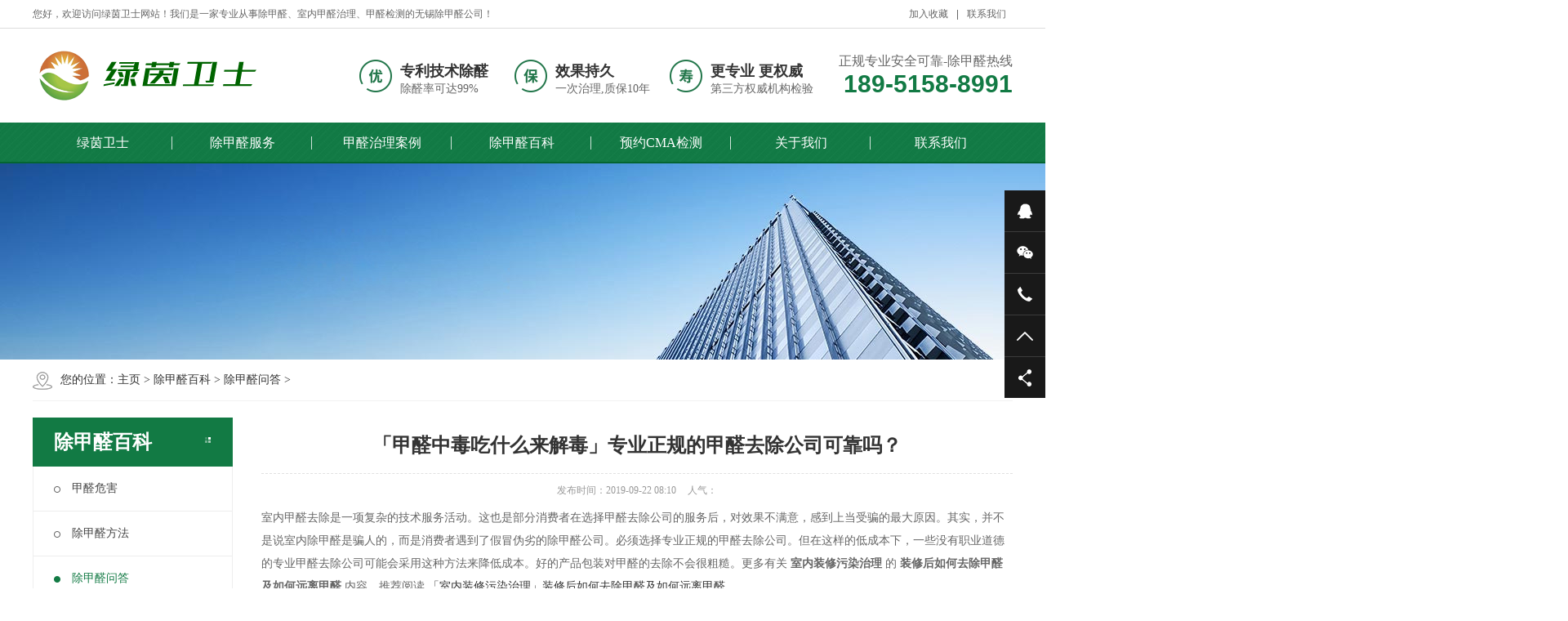

--- FILE ---
content_type: text/html
request_url: http://www.wuxibr.com/ask-785.html
body_size: 10952
content:
<!DOCTYPE html PUBLIC "-//W3C//DTD XHTML 1.0 Transitional//EN" "http://www.w3.org/TR/xhtml1/DTD/xhtml1-transitional.dtd">
<html xmlns="http://www.w3.org/1999/xhtml">
<head>
<meta http-equiv="Content-Type" content="text/html; charset=utf-8" />
<title>「甲醛中毒吃什么来解毒」专业正规的甲醛去除公司可靠吗？_无锡绿茵卫士环保科技有限公司</title>
<meta name="keywords" content="" />
<meta name="description" content="室内甲醛去除是一项复杂的技术服务活动。这也是部分消费者在选择甲醛去除公司的服务后，对效果不满意，感到上当受骗的最大原因。其实，并不是说室内除甲醛是骗人的，而是消费者遇到了假冒伪劣的除甲醛公司。必须选择专业正规的甲醛去除公司。但在这样的低成本下，一些没有职业道德的专业甲醛去除公司可能会采用这种方法来降低成本。好的产品包装对甲醛的去除不会很粗糙。" />
<meta name="viewport" content="width=1380">
<link href="/skin/css/aos.css" rel="stylesheet">
<link href="/skin/css/style.css" rel="stylesheet">
<link href="/skin/css/page.css" rel="stylesheet">
<link href="/skin/css/common.css" rel="stylesheet">
<script src="/skin/js/jquery.js"></script>
<script src="/skin/js/jquery.superslide.2.1.1.js"></script>
<script src="/skin/js/common.js"></script>
<script src="/skin/js/jquery.tips.js"></script>
<script src="/skin/js/jquery.validator.js"></script>
<script src="/skin/js/zh_cn.js"></script>
<meta http-equiv="mobile-agent" content="format=xhtml;url=/m/view.php?aid=785">
<script type="text/javascript">(function() {var url = location.href;
            if ( navigator.userAgent.match(/(iPhone|iPod|Android|ios|iPad)/i)) {
                location.href = '/m/view.php?aid=785'; 
            }
        })();</script>
</head>
<body>
<!--顶部开始-->

<div class="header_main" aos="fade-down" aos-easing="ease" aos-duration="700">
  <div class="header w1200 clearfix">
    <ul class="ksdh fr">
      <li><a href="javascript:;" class="addFavo">加入收藏</a></li>
      <li class="split"></li>
      <li><a href="/contact/" title="联系我们">联系我们</a></li>
    </ul>
    <span class="huany">您好，欢迎访问绿茵卫士网站！我们是一家专业从事除甲醛、室内甲醛治理、甲醛检测的无锡除甲醛公司！</span></div>
</div>
<!--顶部结束--> 

<!--页头开始-->
<div class="top_main">
  <div class="top w1200 clearfix"> <a class="logo fl" href="/" title="无锡绿茵卫士环保科技有限公司" aos="fade-down" aos-easing="ease" aos-duration="700"> <img src="/skin/images/logo.png" alt="无锡绿茵卫士环保科技有限公司"></a>
    <div class="toprig fr">
      <div class="item it1 fl" aos="fade-left" aos-easing="ease" aos-duration="700" aos-delay="100"><span class="icon"></span>
        <h3><span class="h-prefix">无锡除甲醛公司</span>专利技术除醛</h3>
        <p>除醛率可达99%</p> 
      </div>
      <div class="item it2 fl" aos="fade-left" aos-easing="ease" aos-duration="700" aos-delay="200"><span class="icon"></span>
        <h3><span class="h-prefix">无锡甲醛治理公司</span>效果持久</h3>
        <p>一次治理,质保10年</p>
      </div>
      <div class="item it3 fl" aos="fade-left" aos-easing="ease" aos-duration="700" aos-delay="300"><span class="icon"></span>
        <h3><span class="h-prefix">无锡甲醛检测公司</span>更专业 更权威</h3>
        <p>第三方权威机构检验</p>
      </div>
      <div class="item it4 fr" aos="fade-left" aos-easing="ease" aos-duration="700" aos-delay="400"> <i>正规专业安全可靠-除甲醛热线</i>
        <h4 class="tel">189-5158-8991</h4>
      </div>
    </div>
  </div>
</div>
<!--页头结束--> 

<!--导航开始-->
<div class="nav_main" aos="fade-down" aos-easing="ease" aos-duration="700">
  <div id="nav" class="w1200">
    <ul class="navlist clearfix">
      <li id="cur" ><a href="http://www.wuxibr.com/">绿茵卫士</a></li>
		
		<li class=''><a href="/services-5-1.html">除甲醛服务</a>
        <div class="subnav"> <a href="/services-14.html" title="办公室除甲醛处理"  >办公室除甲醛处理</a>
<a href="/services-18.html" title="甲醛检测服务"  >甲醛检测服务</a>
<a href="/services-17.html" title="公共场所甲醛治理"  >公共场所甲醛治理</a>
<a href="/services-16.html" title="汽车除甲醛服务"  >汽车除甲醛服务</a>
<a href="/services-15.html" title="酒店除甲醛服务"  >酒店除甲醛服务</a>
<a href="/services-13.html" title="新房装修除甲醛"  >新房装修除甲醛</a>
</div>
      </li>

	  
	  
      <li class=''><a href="/case-15-1.html">甲醛治理案例</a>
        <div class="subnav">  <a href="/case-16-1.html">家庭住宅</a>  <a href="/case-17-1.html">办公空间</a>  <a href="/case-18-1.html">公共空间</a>  <a href="/case-19-1.html">医院学校</a>  <a href="/case-37-1.html">政府银行</a>  <a href="/case-38-1.html">营销中心</a>  <a href="/case-39-1.html">汽车</a>  </div>
      </li><li class=''><a href="/ask-12-1.html">除甲醛百科</a>
        <div class="subnav">  <a href="/ask-13-1.html">甲醛危害</a>  <a href="/ask-14-1.html">除甲醛方法</a>  <a href="/ask-40-1.html">除甲醛问答</a>  </div>
      </li><li class=''><a href="/jiance/">预约CMA检测</a>
        <div class="subnav">  </div>
      </li><li class=''><a href="/about/">关于我们</a>
        <div class="subnav">  <a href="/rczp/">人才招聘</a>  <a href="/qywh/">企业文化</a>  </div>
      </li><li class=''><a href="/contact/">联系我们</a>
        <div class="subnav">  </div>
      </li>
    </ul>
  </div>
</div>
<!--导航结束-->  
<!--内页大图开始-->
<div class="nybanner" aos="fade-up" aos-easing="ease" aos-duration="700"> <img src="/skin/images/nybanner.jpg" alt="无锡绿茵卫士环保科技有限公司"/></div>
<!--内页大图结束-->
<div class="submian">
  <div class="w1200 clearfix">
    <div class="sobtitle"><em class="home"></em>您的位置：<a href='http://www.wuxibr.com/'>主页</a> > <a href='/ask-12-1.html'>除甲醛百科</a> > <a href='/ask-40-1.html'>除甲醛问答</a> > </div>
    <div class="subleft fl"> 
  <!--栏目分类开始-->
  <div class="lefta bor9">
    <div class="title"><i class="icon"></i>
      <h2>除甲醛百科</h2>
    </div>
    <div class="comt">
	
      <ul class="list clearfix">
        
        <li><a href="/ask-13-1.html" title="甲醛危害" class="ita"><em></em>甲醛危害</a> </li>
        
        <li><a href="/ask-14-1.html" title="除甲醛方法" class="ita"><em></em>除甲醛方法</a> </li>
        <li class='hover'><a href='/ask-40-1.html' class='ita'><em></em>除甲醛问答</a></li>
      </ul>
	

    </div>
  </div>
  <!--栏目分类结束--> 
  
  <!--推荐产品开始-->
  <div class="leftnews bor9">
    <div class="title"><i class="icon"></i>
      <h2>推荐服务</h2>
    </div>
    <div class="leftprocomt clearfix">
      <ul>
        
        <li> <a href="/services-14.html" title="办公室除甲醛处理"><img src="/uploads/190902/1-1ZZ2230020221.jpg" alt="办公室除甲醛处理">
          <p >办公室除甲醛处理</p>
          </a></li>

        <li style='margin-right:0;'> <a href="/services-18.html" title="甲醛检测服务"><img src="/uploads/190903/1-1ZZ3130626496.jpg" alt="甲醛检测服务">
          <p >甲醛检测服务</p>
          </a></li>

        <li> <a href="/services-17.html" title="公共场所甲醛治理"><img src="/uploads/190903/1-1ZZ310395R17.jpg" alt="公共场所甲醛治理">
          <p >公共场所甲醛治理</p>
          </a></li>

        <li style='margin-right:0;'> <a href="/services-16.html" title="汽车除甲醛服务"><img src="/uploads/190903/1-1ZZ310164B42.jpg" alt="汽车除甲醛服务">
          <p >汽车除甲醛服务</p>
          </a></li>

      </ul>
    </div>
  </div>
  <!--推荐产品结束--> 
  
  <!--联系我们开始--> 
  <div class="leftnews bor9">
    <div class="title"><i class="icon"></i>
      <h2>联系我们</h2>
    </div>
    <div class="leftcont">
      <p class="dzz">地址：江苏省无锡市锡山区文华国际13F</p>
      <div class="telbox"> <span>咨询热线：</span>
        <p class="tel">18951588991</p>
        <p class="tel">189-5158-8991</p>
      </div>
    </div>
  </div> 
  <!--联系我们结束--> 
</div>

    <div class="subright fr"> 
      <!--文章内容开始-->
      <div class="conBox">
        <div class="ArticleTitle">
          <h1 class="bt">「甲醛中毒吃什么来解毒」专业正规的甲醛去除公司可靠吗？</h1>
        </div>
        <div class="mark"><span>发布时间：2019-09-22 08:10</span><span>人气：<i id="hits"><script src="/plus/count.php?view=yes&aid=785&mid=1" type='text/javascript' language="javascript"></script></i></span></div>
        <div id="article" class="ArticleTencont"> <p>室内甲醛去除是一项复杂的技术服务活动。这也是部分消费者在选择甲醛去除公司的服务后，对效果不满意，感到上当受骗的最大原因。其实，并不是说室内除甲醛是骗人的，而是消费者遇到了假冒伪劣的除甲醛公司。必须选择专业正规的甲醛去除公司。但在这样的低成本下，一些没有职业道德的专业甲醛去除公司可能会采用这种方法来降低成本。好的产品包装对甲醛的去除不会很粗糙。更多有关 <b>室内装修污染治理</b> 的 <b>装修后如何去除甲醛及如何远离甲醛</b> 内容，推荐阅读 <a href='/ask-89.html' title='「室内装修污染治理」装修后如何去除甲醛及如何远离甲醛'>「室内装修污染治理」装修后如何去除甲醛及如何远离甲醛</a>。</p><h2>专业正规的甲醛去除公司可靠吗？</h2><p align="center" ><img src="/uploads/img/790704ea62e1a93d.jpg"  title ="甲醛中毒吃什么来解毒"></p><p>目前市场上几乎所有的甲醛去除企业都采用室内甲醛去除技术，是不是有欺骗性？消费者一目了然。室内甲醛去除是一项复杂的技术服务活动。没有专业的技术和合适的强力产品，就不可能很好的去除甲醛。这也是部分消费者在选择甲醛去除公司的服务后，对效果不满意，感到上当受骗的最大原因。其实，并不是说室内除甲醛是骗人的，而是消费者遇到了假冒伪劣的除甲醛公司。</p><p>怎样才能真正有效的去除室内甲醛？必须选择专业正规的甲醛去除公司。</p><h2>如何选择正规专业的甲醛去除公司？</h2><p>如果新房急着入住，可以请专业的甲醛去除公司去除甲醛。至于专业的甲醛去除公司，是否可靠？这取决于你是否会选择，下面的方法可以给你一个参考。</p><p>第一：超越甲醛公司的资质和规模是非常重要的。不要付钱。两天后，店主跑掉了。</p><p>第二：看甲醛公司的常规检测步骤公司在污染控制前会用专门的仪器进行检测，有些污染气体是不闻的。</p><p align="center" ><img src="/uploads/img/59ddf6889144403d.jpg"  title ="甲醛中毒吃什么来解毒"></p><p>第三：除甲醛外，室内空气污染的治理还取决于使用的原材料或药物。如果使用尿素和氯化铵进行治疗，它们适合工业使用，而不是家庭使用，因为它们对人体肝脏和肾脏有毒。但在这样的低成本下，一些没有职业道德的专业甲醛去除公司可能会采用这种方法来降低成本。</p><p>第四：除甲醛，我们买东西的时候应该看到产品的包装。好的产品包装对甲醛的去除不会很粗糙。</p><p>第五：除甲醛看公司的处理工艺甲醛处理工艺也很重要，这也需要特别注意。</p><p>第六：除甲醛公司的服务质量和专业水平外，还要看员工上岗前是否接受过专业培训。它需要专业技能来去除甲醛，而不是找临时工。</p><p>第七：无论甲醛公司的售后质量保证如何，正规的治理公司也会保证给消费者，治理是永久有效的，而且售后问题他们会及时处理。</p><p>以上便是 <b>甲醛中毒吃什么来解毒</b> 给大家带来的关于 <b>专业正规的甲醛去除公司可靠吗？</b> 的讲解，希望能帮助到大家，更多除甲醛相关知识，敬请关注<b>绿茵卫士</b>！</p><p align="center" ><img src="/uploads/img/9e5369341221f03a.jpg"  title ="甲醛中毒吃什么来解毒"></p>
        <div class="xgpj">
<h3>相关评论</h3>
                <div id='tag681c5ffbefc9a27d93ce3e46914bc70d'>
<div><p>郭先生-梁溪区-黄巷 无锡市金桥国际食品城</p><p>绿茵卫士环保的工作人员服务非常的认真，我们门店进行治理后，效果可是很明显的，自己也是感谢老板愿意为员工身体健康考虑。</p></div>
<div><p>玄先生-惠山区-钱桥 阳光100北区</p><p>家里刚装修好，通风了好几个月还是味道很重，后来上网百度了除甲醛的公司，挑选了好几家，斟酌之后最终选择了绿茵卫士环保科技的绿赞空气管家服务，因为只有他家敢保证无效退款而且又是甲级资质！施工人员上门服务很专业，态度好，连着装都是统一的，给人第一感觉就是很专业规范的大公司。经过治理之后，家里空气质量已经经过检测达标，我给好评！</p></div>
<div><p>陈先生-梁溪区-黄巷 梧桐水岸-二期</p><p>绿茵卫士环保公司很专业，服务态度也很好，自己办公室做了一下空气净化后，昨晚办公的时候气味瞬间清新了很多，确实效果很好，很有实力的一家净化公司。</p></div>
<div><p>左先生-滨湖区-雪浪 雪浪</p><p>施工很简便，菜鸟半天就学会了。除味道不是一般的强，业主都说好。</p></div>
<div><p>陈先生-锡山区-安镇 红豆·香江豪庭-东北门</p><p>找绿茵卫士环保进行治理，房子车子都检测了下，房子材料用的不好，肯定是需要治理下，车子还好，超一点点。不过绿茵卫士环保的技术人员还是挺专业的，每一处逗弄的很好。</p></div>
<div><p>吴小昇先生-锡山区江苏省无锡市锡山区丹山路</p><p>绿茵卫士环保挺好的，支持你们。谢谢你们尽心尽力的服务，而且细节方面做的很好，期望你们愈加尽力。今后有需求到时候在联络你们的，加油。</p></div>
<div><p>刘女士-梁溪区-山北 江苏省无锡市北塘区山北街道11号</p><p>治理的工作人员很认真，全副武装在我家工作了一个多小时，把所有的家具和纺织品都喷上了促有害气体挥发的药剂，之后又上门检测，结果污染气体浓度已经降到合格线以下了，绿茵卫士环保做的真心满意。</p></div>
<div><p>袁先生-梁溪区东宝康园</p><p>装修完房间后地板的油漆味还是挺大的，找绿茵卫士环保进行除味后，今天才第五天时间就感觉没什么味道了，效果确实很理想。</p></div>
    </div>

</div>
         </div>
        <div class="clear"></div>
        <div class="reLink clearfix">
          <div class="prevLink">上一篇：<a href='/ask-784.html'>「空气触媒」去甲醛对专业公司有用吗</a> </div>
          <div class="nextLink">下一篇：<a href='/ask-787.html'>「除异味」通风管是不是只在秋天用来去除甲醛？</a> </div>
        </div>
        
        <!--推荐资讯开始-->
        <h4 class="anlitopH4"><span>推荐资讯</span></h4>
        <div class="divremmnews">
          <ul class="clearfix">
                <div id='tagacba00adbd51824dce93b6a45775103b'>
<li><span class="fr">2019-07-08</span><a href="/ask-124.html" title="「无锡空气净化器厂家」新房装修后最有效的除甲醛方法室内除甲醛如何收费">「无锡空气净化器厂家」新房装修后最有效的除</a></li>
<li><span class="fr">2019-08-20</span><a href="/ask-494.html" title="「公共场所卫生标准监测检验方法」另外甲醛公司提醒：如何知道家里是否有甲">「公共场所卫生标准监测检验方法」另外甲醛公</a></li>
<li><span class="fr">2019-07-27</span><a href="/ask-289.html" title="「柳州野人」新房装修后甲醛超标怎么办？别等着通风！">「柳州野人」新房装修后甲醛超标怎么办？别等</a></li>
<li><span class="fr">2019-09-01</span><a href="/ask-600.html" title="「室内甲醛净化」新装修学校甲醛去除应注意什么？">「室内甲醛净化」新装修学校甲醛去除应注意什</a></li>
<li><span class="fr">2019-07-29</span><a href="/ask-306.html" title="「房屋装修污染治理」在新房子里去除甲醛不难，但去除甲醛却不容易。">「房屋装修污染治理」在新房子里去除甲醛不难</a></li>
<li><span class="fr">2019-08-05</span><a href="/ask-359.html" title="「室内空气质量监测」除甲醛骗局，焦点访谈还有哪些常规？">「室内空气质量监测」除甲醛骗局，焦点访谈还</a></li>
<li><span class="fr">2019-08-28</span><a href="/ask-560.html" title="「室内空气污染治理加盟」孕妇甲醛中毒症状分析">「室内空气污染治理加盟」孕妇甲醛中毒症状分</a></li>
<li><span class="fr">2019-09-09</span><a href="/ask-662.html" title="「消除装修污染」办公室里去除甲醛的最佳方法是什么？">「消除装修污染」办公室里去除甲醛的最佳方法</a></li>
<li><span class="fr">2019-08-13</span><a href="/ask-432.html" title="「北京渤海银行」如何判断哪些专业的房屋甲醛去除机构？">「北京渤海银行」如何判断哪些专业的房屋甲醛</a></li>
<li><span class="fr">2019-08-02</span><a href="/ask-331.html" title="「康易」在新房子里，最快的去除甲醛的方法是什么？这就是你需要做的。">「康易」在新房子里，最快的去除甲醛的方法是</a></li>
<li><span class="fr">2019-08-24</span><a href="/ask-528.html" title="「室内空气净化」甲醛中毒症状12种表现甲醛中毒反应会持续多久？">「室内空气净化」甲醛中毒症状12种表现甲醛中毒</a></li>
<li><span class="fr">2019-07-05</span><a href="/ask-103.html" title="「甲醛如何去除」新房装修后除甲醛植物还有哪些新的装修技巧？">「甲醛如何去除」新房装修后除甲醛植物还有哪</a></li>
    </div>

          </ul>
        </div>
        <!--推荐资讯结束--> 
      </div>
      <!--文章内容结束--> 
    </div>
  </div>
</div>
<!--页尾开始-->

<div class="footer_main">
  <div class="footer w1200 clearfix" aos="fade-up" aos-easing="ease" aos-duration="700"> 
    <!--底部导航开始-->
    <ul class="botnavlist fl clearfix">
	  <li><a href="/services-5-1.html" title="除甲醛服务">除甲醛服务</a>
        <div class="drop clearfix"> 
		   <a href="/services-14.html" title="办公室除甲醛处理"  >办公室除甲醛处理</a>
<a href="/services-18.html" title="甲醛检测服务"  >甲醛检测服务</a>
<a href="/services-17.html" title="公共场所甲醛治理"  >公共场所甲醛治理</a>
<a href="/services-16.html" title="汽车除甲醛服务"  >汽车除甲醛服务</a>
<a href="/services-15.html" title="酒店除甲醛服务"  >酒店除甲醛服务</a>
<a href="/services-13.html" title="新房装修除甲醛"  >新房装修除甲醛</a>

		 </div>
      </li>
	  
      <li><a href="/case-15-1.html" title="甲醛治理案例">甲醛治理案例</a>
        <div class="drop clearfix">  <a href="/case-16-1.html" title="家庭住宅">家庭住宅</a>  <a href="/case-17-1.html" title="办公空间">办公空间</a>  <a href="/case-18-1.html" title="公共空间">公共空间</a>  <a href="/case-19-1.html" title="医院学校">医院学校</a>  <a href="/case-37-1.html" title="政府银行">政府银行</a>  <a href="/case-38-1.html" title="营销中心">营销中心</a>  <a href="/case-39-1.html" title="汽车">汽车</a>  </div>
      </li><li><a href="/ask-12-1.html" title="除甲醛百科">除甲醛百科</a>
        <div class="drop clearfix">  <a href="/ask-13-1.html" title="甲醛危害">甲醛危害</a>  <a href="/ask-14-1.html" title="除甲醛方法">除甲醛方法</a>  <a href="/ask-40-1.html" title="除甲醛问答">除甲醛问答</a>  </div>
      </li><li><a href="/jiance/" title="预约CMA检测">预约CMA检测</a>
        <div class="drop clearfix">  </div>
      </li><li><a href="/about/" title="关于我们">关于我们</a>
        <div class="drop clearfix">  <a href="/rczp/" title="人才招聘">人才招聘</a>  <a href="/qywh/" title="企业文化">企业文化</a>  </div>
      </li><li><a href="/contact/" title="联系我们">联系我们</a>
        <div class="drop clearfix">  </div>
      </li>
    </ul>
    <!--底部导航结束--> 
    
    <!--联系方式开始-->
    <div class="qcode fr">
      <div class="blogo fr">
        <p class="p1">除醛咨询电话</p>
        <p class="p2">189-5158-8991</p>
        <p class="p3">邮　箱：892812875@qq.com</p>
        <p class="p3">地　址：江苏省无锡市锡山区文华国际13F</p>
        <p class="p3">网　址：www.wuxibr.com</p>
      </div>
    </div>
    <!--联系方式结束--> 
  </div>
</div>
<!--页尾结束--> 

<!--版权开始-->
<div class="copyright_main">
  <div class="copyright w1200">Copyright &copy; 2019-2020 无锡绿茵卫士环保科技有限公司 版权所有 www.wuxibr.com　<a href="/sitemap.xml" target="_blank">网站地图</a>　<a title="无锡除甲醛" href="http://www.wuxibr.com" >无锡除甲醛</a>
  </div>
</div>
<!--版权结束--> 

<!--浮动客服开始-->
<div class="float-right-box show on">
  <div class="top-list">
    <ul>
      <li><a class="f-cb" href="http://wpa.qq.com/msgrd?v=3&uin=892812875&site=qq&menu=yes"><span class="fl stt">在线咨询</span><span class="ico ico2"></span></a></li>
      <li><a class="f-cb weix" href="javascript:;" target="_blank"><span class="fl stt">微信</span><span class="ico ico3"></span>
        <div class="sidebox"> <img src="/skin/images/erweima.png" alt="无锡绿茵卫士环保科技有限公司"/></div>
        </a></li>
      <li><a class="f-cb"><span class="fl stt">189-5158-8991</span><span class="ico ico7"></span></a></li>
      <li><a class="f-cb return-webtop" href="javascript:;"><span class="fl stt">TOP</span><span class="ico ico5"></span></a></li>
    </ul>
  </div>
  <div class="bot-share f-cb">
    <div class="fl share bdsharebuttonbox bdshare-button-style0-16" > <a class="sina" data-cmd="tsina" href="javascript:;" ></a> <a class="wx" data-cmd="weixin" href="javascript:;" ></a> <a class="more" data-cmd="more" href="javascript:;" ></a></div>
    <span class="fr share-ico"></span> </div>
</div>
<!--浮动客服结束--> 
<script src="/skin/js/aos.js" rel="nofollow"></script> 
<script src="/skin/js/app.js" rel="nofollow"></script> 
<script type="text/javascript">   			
	AOS.init({
		easing: 'ease-out-back',
		duration: 1000
	});
</script>
<script>
(function(){
    var bp = document.createElement('script');
    var curProtocol = window.location.protocol.split(':')[0];
    if (curProtocol === 'https') {
        bp.src = 'https://zz.bdstatic.com/linksubmit/push.js';
    }
    else {
        bp.src = 'http://push.zhanzhang.baidu.com/push.js';
    }
    var s = document.getElementsByTagName("script")[0];
    s.parentNode.insertBefore(bp, s);
})();
</script>
<script>
(function(){
var src = "https://jspassport.ssl.qhimg.com/11.0.1.js?d182b3f28525f2db83acfaaf6e696dba";
document.write('<script src="' + src + '" id="sozz"><\/script>');
})();
</script><script>
var _hmt = _hmt || [];
(function() {
  var hm = document.createElement("script");
  hm.src = "https://hm.baidu.com/hm.js?7f342e407444c9eba32141fbab85af5f";
  var s = document.getElementsByTagName("script")[0]; 
  s.parentNode.insertBefore(hm, s);
})();
</script>
<script type="text/javascript" src="https://s11.cnzz.com/z_stat.php?id=1260964655&web_id=1260964655"></script>




</body>
</html>

--- FILE ---
content_type: text/css
request_url: http://www.wuxibr.com/skin/css/style.css
body_size: 9129
content:
@charset "utf-8";
/*==========@@HTML默认 开始@@==========*/
/*基本*/
html {
	min-width: 1200px;
}
body {
	overflow-x: hidden;
	overflow-y: auto;
}
body, p, form, textarea, h1, h2, h3, h4, h5, dl, dd {
	margin: 0px;
}
input, button, ul, ol {
	margin: 0px;
	padding: 0px;
}
body, input, button, form, textarea {
	font-size: 14px;
	line-height: 28px;
	font-family: "microsoft yahei", "Arial Black";
	color: #333;
}
h1, h2, h3, h4, h5, h6 {
	font-size: 14px;
	font-weight: normal;
}
ul, ol {
	list-style: none;
}
img {
	border: 0px;
	display: block;
	margin: 0;
	padding: 0;
}
em, i, strong {
	font-style: normal;
}
button, input, select, textarea {
	font-size: 100%;
}
table {
	border-collapse: collapse;
	border-spacing: 0;
}
body {
	background: #fff;
}
* {
	padding: 0px;
	margin: 0px
}
div {
	margin: 0;
	padding: 0;
	border: 0;
}
p {
	margin: 0;
}
b, strong {
	font-weight: bold;
}
table {
	border-collapse: collapse;
	border-spacing: 0;/* Remove most spacing between table cells.*/
}
li {
	list-style: none outside none;
}

.xgpj{
    line-height: 30px;
}

.xgpj h3 {
    color: red;
    font-size: 16px;
    font-weight: 600;
    margin-bottom: 5px;
}
.xgpj div {
    border-bottom: 1px dashed #c2ccd1;
    margin-bottom: 8px;
    padding-left: 5px;
}
.xgpj div p:nth-of-type(1) {
    font-size: 14px;
    font-weight: 600;
}
.xgpj div p:nth-of-type(2) {
    font-size: 15px;
}

/*链接*/
a {
	text-decoration: none;
	color: #333;
	background: transparent;
	outline: none
}
a:focus {
	outline: none;
}
a:hover, a:active {
	color: #127a44;
	text-decoration: none;
}
a:visited {
	text-decoration: none;
}
/*表单*/
form {
	margin: 0;
}
button, input, select, textarea {
	font-size: 100%; /* Correct font size not being inherited in all browsers. */
	margin: 0; /* Address margins set differently in IE 6/7, Firefox 3+, Safari 5,and Chrome */
	vertical-align: baseline; /* Improve appearance and consistency in all browsers */
*vertical-align: middle; /* Improve appearance and consistency in all browsers */
}
button, select {
	text-transform: none;
}
input {
	line-height: normal;
	border: none;
}
/*其它*/
blockquote {
	margin: 1em 40px;
}
dfn {
	font-style: italic;
}
hr {
	-moz-box-sizing: content-box;
	box-sizing: content-box;
	height: 0;
}
code, kbd, pre, samp {
	font-size: 1em;
}
pre {
	margin: 1em 0;
	white-space: pre;
	white-space: pre-wrap;
	word-wrap: break-word;
}
small {
	font-size: 80%;
}
sub, sup {
	font-size: 75%;
	line-height: 0;
	position: relative;
	vertical-align: baseline; /* Prevent `sub` and `sup` affecting `line-height` in all browsers.*/
}
sup {
	top: -0.5em;
}
sub {
	bottom: -0.25em;
}
dd {
	margin: 0;
}
audio:not([controls]) {
	display: none;
	height: 0;
}
.ease, .ease * {
	-webkit-transition: all ease 300ms;
	-moz-transition: all ease 300ms;
	-ms-transition: all ease 300ms;
	-o-transition: all ease 300ms;
	transition: all ease 300ms;
}
/*==========@@HTML默认 结束@@==========*/
/*==========@@通用 开始@@==========*/
/*常用颜色*/
.red {
	color: #F00 !important;
}
/*清除浮动*/
.clearfix:after {
	visibility: hidden;
	display: block;
	font-size: 0;
	content: " ";
	clear: both;
	height: 0;
	line-height: 0;
}
.clearfix {
*zoom:1;
}
.clear {
	clear: both;
}
.fl {
	float: left;
}
.fr {
	float: right;
}
/*其它*/
.hidden {
	display: none;
}
/*必须输入，主要*/
.required {
	color: red;
	font-weight: bold;
}
.form_text_verifycode {
	width: 80px;
}
.form_radio {
	width: auto;
	border: 0;
}
.form_checkbox {
	width: auto;
	border: 0
}
/*网站公用样式表*/
.w1200 {
	width: 1200px;
	margin: 0 auto;
}
.por {
	position: relative;
}
.poa {
	position: absolute;
}
.icon {
	background: url(../images/icon.png) no-repeat;
	display: inline-block;
	vertical-align: middle;
}
#header_main, #top_main, #banner_main, #floor_1_main, #links_main, #footer_main {
	width: 100%;
	margin: 0;
}
.trans {
	-webkit-transition: all .3s ease-in;
	-moz-transition: all .3s ease-in;
	-o-transition: all .3s ease-in;
	transition: all .3s ease-in;
}
/*top*/
.header_main {
	background: #fff;
	height: 34px;
	line-height: 34px;
	font-size: 12px;
	border-bottom: 1px solid #ddd;
}
.header_main span {
	color: #666;
	display: inline-block;
	margin-right: 10px;
}
.header_main b {
	display: inline-block;
	font-weight: bold;
	font-size: 16px;
	font-family: arial;
	color: #666;
}
.header_main .ksdh {
	color: #666;
+width: 300px;
}
.header_main .ksdh li {
	position: relative;
	display: inline-block;
	text-align: center;
	margin: 0 8px;
}
.header_main .ksdh .split {
	display: inline-block;
	width: 1px;
	height: 12px;
	background: #666;
	vertical-align: middle;
	margin: 0;
}
.header_main .ksdh a {
	color: #666;
	display: inline-block;
	font-size: 12px;
}
.header_main .ksdh a:hover {
	color: #127a44;
}
.top_main {
	width: 100%;
}
.top_main .top {
	padding-top: 20px;
	padding-bottom: 20px;
}
.top_main .logo {
	display: block;
}
.top_main .logo img {
	display: block;
}
.top .toprig {
	width: 800px;
	padding-top: 6px;
}
.top .toprig .item {
	width: 190px;
	padding-top: 12px;
}
.top .toprig .item span {
	width: 40px;
	height: 40px;
	display: block;
	float: left;
	margin-right: 10px;
}


.top .toprig .item span.h-prefix{display:none ;}


.top .toprig .item h3 {
	font-size: 18px;
	font-weight: bold;
}
.top .toprig .item p {
	color: #666;
	line-height: 15px;
}
.top .toprig .it1 span {
	background-position: -100px 0;
}
.top .toprig .it2 span {
	background-position: -148px 0;
}
.top .toprig .it3 span {
	background-position: -194px 0;
}
.top .toprig .it4 {
	text-align: right;
	width: 230px;
	padding-top: 0;
}
.top .toprig .item i {
	display: block;
	font-size: 16px;
	color: #666;
}
.top .toprig .item h4 {
	font-family: "AvantGardeITVbyBT Book", arial;
	display: block;
	font-size: 30px;
	color: #127a44;
	font-weight: bold;
}





/*导航*/
.nav_main {
	width: 100%;
	height: 50px;
	line-height: 50px;
	background: url(../images/navbg.jpg) repeat left top;
	position: relative;
	z-index: 10;
}
#nav ul {
	margin: 0 auto;
	width: 100%;
}
#nav li {
	float: left;
	width: 171px;
	display: block;
	list-style: none;
	font-size: 16px;
	text-align: center;
	line-height: 50px;
	position: relative;
	margin: 0;
	background: url(../images/nav_line.png) no-repeat right center;
	-webkit-transition: all .3s ease-in-out 0s;
	-moz-transition: all .3s ease-in-out 0s;
	transition: all .3s ease-in-out 0s;
}
#nav li:last-child {
	background: none;
}
#nav li a {
	display: block;
	text-align: center;
	position: relative;
	color: #fff;
	height: 50px;
}
#nav li:hover a, #nav li.hover a {
	color: #066c37;
}
#nav li:hover, #nav li.hover {
	background: #fadd15 url(../images/nav_line.png) no-repeat right center;
}
#nav li:last-child:hover, #nav li:last-child.hover {
	background: #fadd15;
}
/*导航栏下拉*/
#nav ul .subnav {
	background: #fff;
	border-top: 2px solid #63b670;
	box-shadow: 0 13px 42px 11px rgba(0, 0, 0, 0.05);
	height: auto;
	left: 0;
	overflow: hidden;
	position: absolute;
	top: 100%;
	width: 100%;
	z-index: 199;
}
#nav ul .subnav {
	position: absolute;
filter: progid:DXImageTransform.Microsoft.Shadow(color=#4c91c0, direction=120, strength=5);
	opacity: 0;
	visibility: hidden;
	transition: all .6s ease 0s;
	transform: translate3d(0, 10px, 0);
	-moz-transform: translate3d(0, 10px, 0);
	-webkit-transform: translate3d(0, 10px, 0);
}
#nav ul li:hover .subnav {
	opacity: 1;
	visibility: visible;
	transform: translate3d(0, 0, 0);
	-moz-transform: translate3d(0, 0, 0);
	-webkit-transform: translate3d(0, 0, 0);
}
#nav ul .subnav a {
	color: #666;
	display: block;
	font-size: 13px;
	font-weight: 500;
	line-height: 22px;
	height: 22px;
	padding: 10px;
	transition: all 0.2s ease-in-out 0s;
	max-width: 100%;
	border-bottom: 1px solid #eee;
}
#nav ul .subnav a:hover {
	color: #63b670;
	padding-left: 20px;
	background: #f9f9f9;
}
/*侧边导航*/
/* banner */
#banner_main {
	overflow: hidden;
	position: relative;
	z-index: 2;
}
#banner_main .banner {
	height: 650px;
}
#banner {
	width: 100%;
	min-width: 1000px;
	position: relative;
	overflow: hidden;
	z-index: 0;
}
#banner, .banner ul {
	max-height: 650px;
	overflow: hidden;
}
.banner li {
	width: 100%;
	position: absolute;
	z-index: 1;
	overflow: hidden;
}
.banner li img {
	width: 1920px;
	display: block;
	position: relative;
	left: 50%;
	margin-left: -960px;
	top: 0;
}
#banner .tip {
	width: 1000px;
	height: 20px;
	line-height: 0;
	font-size: 0;
	text-align: center;
	position: absolute;
	left: 50%;
	margin-left: -500px;
	bottom: 20px;
	z-index: 3;
}
#banner .tip span {
	height: 5px;
	margin: 0 2px;
	width: 50px;
	display: inline-block;
	font-size: 0;
	cursor: pointer;
	background: #fff;
	opacity: .6;
	filter: Alpha(opacity=60);
*zoom:1;
}
#banner .tip span.cur {
	background-color: #f4e710;
	opacity: 1;
	filter: Alpha(opacity=100);
}
#banner #btn_prev, #banner #btn_next {
	width: 40px;
	height: 90px;
	position: absolute;
	top: 50%;
	z-index: 5;
	margin-top: -45px;
	-webkit-transition: all .0s ease-in-out 0s;
	-moz-transition: all .0s ease-in-out 0s;
	transition: all .0s ease-in-out 0s;
}
#banner #btn_prev {
	background-position: 0 0;
	left: 5%;
}
#banner #btn_next {
	background-position: -50px 0;
	right: 5%;
}
#banner #btn_prev:hover {
	background-position: 0 -98px;
}
#banner #btn_next:hover {
	background-position: -50px -98px;
}
/*搜索栏*/
.announ_main {
	width: 100%;
	height: 76px;
	line-height: 76px;
	border-bottom: 1px solid #eee;
}
.announ_main .announ_right {
	width: 282px;
	padding-top: 20px;
}
.announ_main .announ_right .search {
	width: 282px;
	height: 35px;
	line-height: 35px;
	-moz-border-radius: 30px;
	-webkit-border-radius: 30px;
	border-radius: 30px;
	background: #f6f6f6;
	position: relative;
}
.announ_main .announ_right .search input {
	outline: none;
	border: 0 none;
	height: 35px;
	line-height: 35px;
}
.announ_main .announ_right .search .txt {
	width: 200px;
	background: none;
	padding-left: 15px;
	display: block;
	color: #999;
}
.announ_main .announ_right .search .btn {
	width: 50px;
	background: url(../images/sou.png) no-repeat center #127a44;
	position: absolute;
	right: 0;
	top: 0;
	cursor: pointer;
	-moz-border-radius: 30px;
	-webkit-border-radius: 30px;
	border-radius: 30px;
}
.announ_main .announ_right .search .btn:hover {
	background-color: #fadd15;
}
.announ_main .announ_left span {
	display: inline-block;
}
.announ_main .announ_left a {
	display: inline-block;
	padding: 0 10px 0 0;
}
.announ_main .announ_left a s {
	width: 1px;
	height: 16px;
	display: inline-block;
	margin-right: 10px;
	background: #e9e9e9;
	vertical-align: middle;
}
.announ_main .announ_left a:first-child s {
	display: none;
}
/*banner end*/
.transs {
	-webkit-transition: all 0.4s cubic-bezier(0.4, 0, 0.2, 1);
	-moz-transition: all 0.4s cubic-bezier(0.4, 0, 0.2, 1);
	-o-transition: all 0.4s cubic-bezier(0.4, 0, 0.2, 1);
	transition: all 0.4s cubic-bezier(0.4, 0, 0.2, 1);
}
.index .title {
	text-align: center;
	width: 100%;
	padding-bottom: 30px;
}
.index .title h3 {
	font-size: 28px;
	font-weight: normal;
	display: block;
	line-height: 30px;
	background: url(../images/title.png) no-repeat center;
}
.index .title p {
	color: #666;
	font-size: 16px;
	text-transform: uppercase;
	font-weight: normal;
	padding-top: 20px;
}
.index .title h3 b {
	display: inline-block;
	font-weight: normal;
	color: #127a44;
}
.index .tab {
	text-align: center;
	padding-bottom: 30px;
}
.index .tab a {
	padding: 0 16px;
	height: 40px;
	line-height: 40px;
	background: #127a44;
	font-size: 18px;
	display: inline-block;
	margin: 0 15px;
	color: #fff;
}

.index .tab a span { display:none;
}

.index .tab a:hover {
	color: #127a44;
	background: #fbdd16;
}
.index .floor_1_main {
	background: url(../images/flo1.jpg) repeat-x left bottom #fff;
	padding-top: 80px;
	padding-bottom: 80px;
}
.ipro {
	position: relative;
}
.ipro .bd {
	overflow: hidden;
}
.ipro .item {
	float: left;
	width: 290px;
	display: block;
	margin-bottom: 25px;
	margin-right: 25px;
	position: relative;
}
.ipro .item a {
	display: block;
	position: relative;
}
.ipro .item a.img {
	width: 100%;
	height: 218px;
	overflow: hidden;
	position: relative;
}
.ipro .item img {
	transition: all 0.6s cubic-bezier(0.215, 0.61, 0.355, 1) 0s;
	width: 100%;
	height: 100%;
	display: block;
}
.ipro .item:hover img {
	transform: scale(1.06, 1.06);
}
.ipro .item a.txt {
	border: 1px solid #ddd;
	background: #fff;
	height: 68px;
	line-height: 68px;
	position: relative;
	border-top: 0 none;
}
.ipro .item h3 {
	font-weight: normal;
	text-align: left;
	padding-left: 20px;
	transition: all 0.6s cubic-bezier(0.215, 0.61, 0.355, 1) 0s;
	font-size: 16px;
}
.ipro .item em {
	right: 30px;
	top: 28px;
	width: 10px;
	height: 16px;
	background-position: -248px 0;
	display: block;
	transition: all 0.6s cubic-bezier(0.215, 0.61, 0.355, 1) 0s;
}
.ipro .item:hover h3 {
	padding-left: 25px;
}
.ipro .item:hover em {
	background-position: -268px 0;
}
.ipro .item:hover .txt {
	background: #127a44;
	color: #fff;
	border: 1px solid #127a44;
	border-top: 0 none;
}
.item_mask {
	width: 100%;
	height: 100%;
	background: rgba(0,0,0,0);
	position: absolute;
	left: 0;
	top: 0;
	opacity: 0;
	filter: Alpha(opacity=0);
*zoom:1;
	-webkit-transform: rotateX(180deg) scale(0.5, 0.5);
	transform: rotateX(180deg) scale(0.2, 0.2);
	transition: all ease-out .5s
}
.item_link_icon {
	display: block;
	width: 45px;
	height: 45px;
	text-align: center;
	background-position: -100px -156px;
	line-height: 38px;
	position: absolute;
	left: 50%;
	top: 50%;
	margin-left: -22px;
	margin-top: -22px;
	opacity: 0;
	filter: Alpha(opacity=0);
*zoom:1;
}
.ipro .item:hover .item_mask {
	opacity: 1;
	filter: Alpha(opacity=100);
	-webkit-transform: rotateX(0deg) scale(1, 1);
	transform: rotateX(0deg) scale(1, 1);
	transition: all 1s cubic-bezier(.23, 1, .38, 1) 0s;
	background: rgba(0, 0, 0, 0.3);
}
.ipro .item:hover .item_link_icon {
	transform: translateY(-21px);
	opacity: 1;
	filter: Alpha(opacity=100);
}
a.btn {
	width: 40px;
	height: 40px;
	display: block;
	position: absolute;
	top: 28%;
	cursor: pointer;
	-webkit-transition: all .0s ease-in-out 0s;
	-moz-transition: all .0s ease-in-out 0s;
	transition: all .0s ease-in-out 0s;
}
a.btn.prev {
	background-position: -100px -50px;
	left: -5%;
}
a.btn.next {
	background-position: -190px -50px;
	right: -5%;
}
a.btn.prev:hover {
	background-position: -145px -50px;
}
a.btn.next:hover {
	background-position: -236px -50px;
}
.index .floor_5_main {
	background: url(../images/flo5.jpg) no-repeat center top;
	height: 818px;
	overflow: hidden;
}
.index .floor_2, .index .floor_3 {
	padding: 60px 0 40px 0;
	position: relative;
}
.index .icase {
	overflow: hidden;
}
.index .icase .list {
	zoom: 1;
	width: 119%;
}
.index .icase .list li {
	float: left;
	margin-right: 21px;
	margin-bottom: 21px;
	width: 386px;
}
.index .icase .list li .img {
	width: 386px;
	height: 290px;
	overflow: hidden;
	display: block;
	position: relative;
	cursor: pointer;
}
.index .icase .list li .img img {
	width: 386px;
	transition: .9s;
	-moz-transition: .9s;
	-webkit-transition: .9s;
	-o-transition: .9s;
	height: 290px;
}
.index .icase .list li .img .on {
	width: 100%;
	height: 100%;
	background: rgba(0,0,0,0);
	position: absolute;
	left: 0;
	top: 0;
	opacity: 0;
	filter: Alpha(opacity=0);
*zoom:1;
	-webkit-transform: rotateX(180deg) scale(0.5, 0.5);
	transform: rotateX(180deg) scale(0.2, 0.2);
	transition: all ease-out .5s
}
.index .icase .list li .img .on i {
	width: 65px;
	height: 65px;
	background-position: -150px -147px;
	position: absolute;
	left: 50%;
	top: 50%;
	margin-top: -32px;
	margin-left: -32px;
}
.index .icase .list li .p {
	background: #127a44;
	color: #fff;
	display: block;
	width: 100%;
	height: 50px;
	line-height: 50px;
	font-size: 16px;
	text-align: center;
}
.index .icase .list li:hover img {
	transform: scale(1.1);
	-webkit-transform: scale(1.1);
}
.index .icase .list li:hover .on {
	opacity: 1;
	filter: Alpha(opacity=100);
	-webkit-transform: rotateX(0deg) scale(1, 1);
	transform: rotateX(0deg) scale(1, 1);
	transition: all 1s cubic-bezier(.23, 1, .38, 1) 0s;
	background: rgba(0, 0, 0, 0.3);
}
.xunpan {
	width: 100%;
	background: url(../images/xunpan.jpg) no-repeat center top;
	height: 176px;
}
.xunpan .zixun {
	width: 200px;
	height: 40px;
	padding: 5px;
	text-align: center;
	background: #fff;
	position: absolute;
	right: 0;
	top: 60px;
	-moz-border-radius: 3px;
	-webkit-border-radius: 3px;
	border-radius: 3px;
}
.xunpan .zixun a {
	width: 188px;
	height: 38px;
	line-height: 38px;
	display: block;
	margin: 0 auto;
	color: #125d27;
	font-size: 20px;
	font-weight: bold;
	border: 1px solid #125d27;
	-moz-border-radius: 3px;
	-webkit-border-radius: 3px;
	border-radius: 3px;
}
.xunpan .zixun:hover {
	animation: flipInY 1.2s ease-out forwards;
	-webkit-animation: flipInY 1.2s ease-out forwards;
}
.xunpan img {
	display: block;
	padding-top: 40px;
	max-width: 100%;
	padding-bottom: 20px;
}
.xunpan .tel {
	width: 310px;
	background: url(../images/telbg.png) no-repeat left top;
	height: 40px;
	line-height: 40px;
	color: #125927;
	font-size: 30px;
	text-align: center;
	margin-right: 5px;
	font-family: arial;
	display: inline-block;
	text-indent: 14px;
}
.xunpan strong {
	display: inline-block;
	color: #fff;
	font-weight: normal;
	font-size: 28px;
	padding-right: 10px;
	font-family: "You Yuan";
}
.floor_3_main {
	background: #222;
	overflow: hidden;
}
.floor_3 .title {
	color: #fff;
}
.floor_3 .title p {
	color: #fff;
}
.liuc {
	position: relative;
}
.liuc .bd {
	overflow: hidden;
	width: 100%;
*zoom: 1;
	position: relative;
}
.liuc li {
	float: left;
}
.liuc li .jtou {
	width: 120px;
	height: 100px;
	background: url(../images/jtou.png) no-repeat center;
	float: left;
	display: block;
}
.liuc li img {
	width: 100px;
	height: 100px;
	display: block;
	margin-bottom: 20px;
	border-radius: 50%;
}
.liuc li p {
	text-align: center;
	color: #fff;
	font-size: 16px;
	float: left;
}
.liuc li:last-child .jtou {
	display: none;
}
.liuc a.btn {
	width: 45px;
	height: 45px;
}
.liuc a.btn.prev {
	background-position: -100px -98px;
}
.liuc a.btn.prev:hover {
	background-position: -150px -98px;
}
.liuc a.btn.next {
	background-position: -200px -98px;
}
.liuc a.btn.next:hover {
	background-position: -250px -98px;
}
.liuc li:hover img {
	animation: flipInY 1.2s ease-out forwards;
	-webkit-animation: flipInY 1.2s ease-out forwards;
}
.floor_4_main {
	background: #f0f0f0 url(../images/fl4.jpg) no-repeat center top;
	background-size: 1920px 930px;
	height: 930px;
	overflow: hidden;
	width: 100%;
}
.index .floor_4, .indnews {
	padding: 60px 0 40px 0;
	overflow: hidden;
	position: relative;
}
.index .floor_4 .textlist .list {
	width: 108%;
}
.index .floor_4 .textlist {
	position: relative;
	overflow: hidden;
	margin-bottom: 20px;
}
.index .textlist li {
	position: relative;
	float: left;
	width: 378px;
	height: 480px;
	margin-right: 28px;
	transition: all 0.2s linear 0s;
	border: 1px solid #ddd;
	background: #fff;
}
.index .textlist li a {
	display: block;
	padding: 30px;
	color: #333;
}
.index .textlist li .img {
	width: 320px;
	height: 240px;
	overflow: hidden;
	cursor: pointer;
	position: relative;
}
.index .textlist li .img img {
	width: 100%;
	height: 100%;
	transition: all 0.3s ease-out 0s;
	display: block;
}
.index .textlist li:hover .img img {
	transform: scale(1.2, 1.2);
}
.index .textlist li h3 {
	font-size: 20px;
	line-height: 40px;
	padding-top: 12px;
}
.index .textlist .desc {
	line-height: 24px;
	overflow: hidden;
	margin-bottom: 5px;
	cursor: pointer;
	padding-top: 10px;
}
.index .textlist span {
	position: absolute;
	bottom: 30px;
	left: 30px;
	display: block;
	color: #fff;
	font-family: arial;
	width: 120px;
	height: 30px;
	line-height: 30px;
	background: #127a44;
	text-align: center;
}
.index .textlist li:hover {
	background: #127a44;
	border: 1px solid #127a44;
	color: #fff;
}
.index .textlist li:hover a {
	color: #fff;
}
.index .textlist li:hover span {
	background: #fbdd16;
	color: #127a44;
}
.floor_4 .hd {
	text-align: center;
	padding-top: 20px;
}
.floor_4 .hd a.btn {
	position: relative;
	top: auto;
	display: inline-block;
	margin: 0 5px;
}
.floor_4 .hd a.btn.prev {
	left: auto;
}
.floor_4 .hd a.btn.next {
	right: auto;
}
.index .more {
	margin-top: 40px;
}
.index .more .line {
	display: block;
	width: 500px;
	height: 1px;
	margin-top: 24px;
	background: #ccc;
}
.index .more .look_more {
	display: block;
	width: 198px;
	height: 48px;
	font-size: 16px;
	line-height: 48px;
	text-align: center;
	border: 1px solid #ccc;
	transition: all .5s;
}
.index .more .look_more:hover {
	background: #127a44;
	color: #fff;
	transition: all .5s;
	border: 1px solid #127a44;
}
.newsBox {
	width: 650px;
	height: 488px;
	overflow: hidden;
	position: relative;
}
.newsBox .hd {
	height: 15px;
	overflow: hidden;
	position: absolute;
	right: 16px;
	bottom: 10px;
	z-index: 10;
}
.newsBox .hd ul {
	overflow: hidden;
	zoom: 1;
	float: left;
}
.newsBox .hd ul li {
	float: left;
	margin-right: 6px;
	width: 10px;
	height: 10px;
	line-height: 14px;
	text-align: center;
	background: #fff;
	cursor: pointer;
	-moz-border-radius: 100%;
	-webkit-border-radius: 100%;
	border-radius: 100%;
}
.newsBox .hd ul li.on {
	background: #f9e012;
	color: #fff;
}
.newsBox .bd {
	position: relative;
	width: 650px;
	height: 488px;
	z-index: 0;
	overflow: hidden;
}
.newsBox .bd li {
	zoom: 1;
	vertical-align: middle;
	position: relative;
}
.newsBox .bd img {
	width: 650px;
	height: 488px;
	display: block;
	transition: all 0.3s ease-out 0s;
}
.newsBox .bd li h3 {
	display: block;
	font-size: 20px;
	padding-left: 28px;
	padding-top: 30px;
}
.newsBox .bd li .txt {
	background: url(../images/green80.png) repeat left top;
	color: #fff;
	position: absolute;
	left: 0;
	bottom: 0;
	width: 100%;
	height: 150px;
	z-index: 5;
}
.newsBox .bd li p {
	padding: 0 28px;
}
.newsBox .bd li .time {
	font-size: 16px;
	padding-right: 30px;
	padding-top: 28px;
}
.newsBox .bd li a:hover img {
	transform: scale(1.1, 1.1);
}
.txtlistbox {
	width: 520px;
}
.txtlistbox li {
	border-bottom: 1px solid #ddd;
	padding: 11px 0 0;
	position: relative;
}
.txtlistbox li:first-child {
	padding-top: 0;
}
.txtlistbox li a {
	display: block;
	padding-bottom: 11px;
}
.txtlistbox li h3 {
	font-size: 18px;
	display: inline-block;
+display: inline;
*zoom: 1;
}
.txtlistbox li p {
	font-size: 14px;
	line-height: 23px;
	height: 46px;
	color: #333;
}
.txtlistbox li span {
	display: block;
	color: #333;
}
.txtlistbox li em {
	width: 15px;
	height: 15px;
	display: inline-block;
	background-position: -304px 0;
+display: inline;
*zoom: 1;
}
.txtlistbox li:before {
	position: absolute;
	bottom: -1px;
	left: 0;
	height: 1px;
	content: "";
	width: 0;
	background: #127a44;
	transition: width .6s ease-out;
}
.txtlistbox li:hover:before {
	width: 100%
}
.iabout {
	width: 100%;
	background: url(../images/fl6.jpg) no-repeat center bottom #f8f8f8;
	padding: 80px 0;
}
.iabout .txt {
	width: 470px;
	height: 240px;
	display: block;
	background: #fff;
	padding: 40px;
}
.iabout .txt img {
	max-width: 100%;
	display: block;
}
.iabout .txt p {
	padding-top: 0px;
	color: #333;
}
.iabout .txt span {
	width: 154px;
	height: 34px;
	line-height: 34px;
	text-align: center;
	display: block;
	border: 1px solid #1a7140;
	margin-top: 20px;
	-moz-border-radius: 20px;
	-webkit-border-radius: 20px;
	border-radius: 20px;
	cursor: pointer;
	-webkit-transition: all .3s ease-in-out 0s;
	-moz-transition: all .3s ease-in-out 0s;
	transition: all .3s ease-in-out 0s;
}
.iabout .txt span:hover {
	background: #1a7140;
	color: #fff;
}
.iabout .img {
	width: 650px;
	height: 320px;
	display: block;
	overflow: hidden;
}
.iabout .img img {
	width: 650px;
	height: 320px;
	display: block;
}
/* 亮光 */
/*hvr-highLight*/
.hvr-highLight {
	overflow: hidden;
	position: relative;
}
.hvr-highLight:before {
	content: "";
	position: absolute;
	width: 80px;
	height: 320px;
	top: 0;
	left: -136px;
	overflow: hidden;
	background: -moz-linear-gradient(left, rgba(255,255,255,0)0, rgba(255,255,255,.2)50%, rgba(255,255,255,0)100%);
	background: -webkit-gradient(linear, left top, right top, color-stop(0%, rgba(255,255,255,0)), color-stop(50%, rgba(255,255,255,.2)), color-stop(100%, rgba(255,255,255,0)));
	background: -ms-linear-gradient(left, rgba(255,255,255,0)0, rgba(255,255,255,.2)50%, rgba(255,255,255,0)100%);
	background: -webkit-linear-gradient(left, rgba(255,255,255,0)0, rgba(255,255,255,.2)50%, rgba(255,255,255,0)100%);
	background: -o-linear-gradient(left, rgba(255,255,255,0)0, rgba(255,255,255,.2)50%, rgba(255,255,255,0)100%);
	-webkit-transform: skewX(-32deg);
	-ms-transform: skewX(-32deg);
	-moz-transform: skewX(-32deg);
	transform: skewX(-32deg);
}
.hvr-highLight:hover:before {
	-webkit-transition: left 1.1s;
	-moz-transition: left 1.1s;
	-ms-transition: left 1.1s;
	transition: left 1.1s;
	left: 750px;
}
.hvr-highLight:hover {
opacity: .9\0;
	filter: alpha(opacity=90);
}
.copyright_main {
	background: #111;
	line-height: 50px;
}
.copyright {
	color: #999;
	font-size: 12px;
}
.copyright span {
	margin: 0 12px;
	opacity: 0.7;
	filter: alpha(opacity=70);
}
.copyright a {
	color: #999;
}
.copyright a:hover {
	color: #23b067;
}
.zhizao .goback {
	width: 60px;
	height: 60px;
	display: block;
	position: absolute;
	right: 2%;
	top: 2%;
	background: url(../images/guan.jpg) no-repeat center;
}
.ilinks {
	padding: 58px 0 0;
}
.ilinks span {
	width: 268px;
	height: 24px;
	display: inline-block;
	background-position: -40px -218px;
	margin-right: 60px;
}
.ilinks a {
	display: inline-block;
	color: #fff;
}
.ilinks a:hover {
	color: #f9e012;
}
.ilinks i {
	padding: 0 5px;
	color: #fff;
}
.ilinks i:last-child {
	display: none;
}
/*底部信息*/
/*footer_main*/
.footer_main {
	width: 100%;
	padding-bottom: 50px;
	background: #1a212a;
	color: #fff;
}
.footer_main .footer {
	padding-top: 60px;
}
.footer_main .qcode {
	width: 300px;
}
.footer_main .blogo {
	width: 300px;
	line-height: 28px;
}
.footer_main .blogo img {
	display: block;
	margin: 0 auto 8px;
	max-width: 100%;
	max-height: 60%;
}
.footer_main .blogo .p1 {
	color: #fff;
}
.footer_main .blogo .p2 {
	font-family: "GrayDesign Regular", "arial, helvetica, sans-serif";
	font-size: 30px;
	color: #23b067;
	padding-bottom: 18px;
}
.footer_main .blogo .p3 {
	color: #999;
	line-height: 22px;
}
.footer_main .botnavlist {
	width: 880px;
}
.footer_main .botnavlist li {
	float: left;
	width: 140px;
	height: 146px;
	display: block;
	list-style: none;
	font-size: 16px;
	line-height: 32px;
	text-indent: 30px;
	overflow: hidden;
	border-right: 1px solid #444;
}
.footer_main .botnavlist li:first-child {
	padding-left: 0px;
}
.footer_main .botnavlist li a {
	color: #fff;
	display: block;
	line-height: 32px;
	font-size: 16px;
}
.footer_main .botnavlist li a:hover {
	color: #23b067;
}
.footer_main .botnavlist li .drop {
	padding-top: 10px;
}
.footer_main .botnavlist li .drop a {
	display: block;
	line-height: 26px;
	color: #999;
	width: 100%;
	font-size: 12px;
}
.footer_main .botnavlist li .drop a:hover {
	color: #23b067;
}
.float-right-box {
	width: 250px;
	position: fixed;
	right: 0;
	top: 50%;
	margin-top: -127px;
	background-color: #191919;
	z-index: 1000;
	transition: width 0.3s ease 0s;
}
.float-right-box.on {
	width: 50px;
}
.float-right-box .top-list {
	width: 100%;
}
.float-right-box .top-list ul {
	width: 100%;
}
.float-right-box .top-list li {
	width: 100%;
	position: relative;
	border-bottom: 1px solid #3b3b3b;
	transition: background 0.3s ease 0s;
	height: 50px;
}
.float-right-box .top-list a {
	display: block;
	width: 100%;
}
.float-right-box .top-list .ico {
	display: inline-block;
	width: 50px;
	height: 50px;
	position: absolute;
	right: 0;
	top: 0;
	transition: background 0.3s ease 0s;
	z-index: 2;
}
.float-right-box .top-list .ico1 {
	background: url(../images/ico_58.png) no-repeat center #191919;
}
.float-right-box .top-list .ico2 {
	background: url(../images/ico_59.png) no-repeat center #191919;
}
.float-right-box .top-list .ico3 {
	background: url(../images/ico_60.png) no-repeat center #191919;
}
.float-right-box .top-list .ico4 {
	background: url(../images/ico_61.png) no-repeat center #191919;
}
.float-right-box .top-list .ico5 {
	background: url(../images/ico_62.png) no-repeat center #191919;
}
.float-right-box .top-list .ico7 {
	background: url(../images/ico_69.png) no-repeat center #191919;
}
.float-right-box .top-list .stt {
	display: inline-block;
	font-size: 14px;
	line-height: 50px;
	color: #fff;
	transition: color 0.3s ease 0s;
	position: absolute;
	left: 28px;
	top: 0;
	z-index: 1;
	width: 222px;
	cursor: pointer;
}
.float-right-box .top-list li:hover .stt {
	color: #15191e;
}
.float-right-box .top-list li:hover .ico1 {
	background: url(../images/ico_58_h.png) no-repeat center #fff;
}
.float-right-box .top-list li:hover .ico2 {
	background: url(../images/ico_59_h.png) no-repeat center #fff;
}
.float-right-box .top-list li:hover .ico3 {
	background: url(../images/ico_60_h.png) no-repeat center #fff;
}
.float-right-box .top-list li:hover .ico4 {
	background: url(../images/ico_61_h.png) no-repeat center #fff;
}
.float-right-box .top-list li:hover .ico5 {
	background: url(../images/ico_62_h.png) no-repeat center #fff;
}
.float-right-box .top-list li:hover .ico7 {
	background: url(../images/ico_69_h.png) no-repeat center #fff;
}
.float-right-box .top-list li:hover {
	background-color: #fff;
}
.float-right-box .top-list .return-webtop .stt {
	font-family: "Arial";
	font-weight: bold;
}
.float-right-box .bot-share {
	position: relative;
	height: 50px;
}
.float-right-box .bot-share a {
	display: inline-block;
	width: 50px;
	height: 50px;
	float: left;
	transition: background 0.3s ease 0s;
	margin: 0;
	padding: 0;
}
.float-right-box .bot-share .share {
	width: 200px;
	position: absolute;
	left: 0;
	top: 0;
	z-index: 1;
}
.float-right-box .bot-share .sina {
	background: url(../images/ico_63.png) no-repeat center;
}
.float-right-box .bot-share .wx {
	background: url(../images/ico_64.png) no-repeat center;
}
.float-right-box .bot-share .more {
	background: url(../images/ico_66.png) no-repeat center;
	border: 0 none;
}
.float-right-box .bot-share a:hover {
	background-color: #525354;
}
.float-right-box .bot-share .share-ico {
	background: url(../images/ico_67.png) no-repeat center #191919;
	width: 50px;
	height: 50px;
	display: inline-block;
	cursor: pointer;
	z-index: 2;
	position: relative;
}
.float-right-box .top-list li .weix {
	position: relative;
}
.float-right-box .sidebox {
	position: absolute;
	right: 250px;
	top: 0;
	transition: all 0.1s ease 0s;
	width: 120px;
	z-index: 10;
	display: none;
	background: #191919;
}
.float-right-box .sidebox img {
	width: 110px;
	height: 110px;
	display: block;
	margin: 5px auto;
}
.animated {
	-webkit-animation-duration: 1s;
	animation-duration: 1s;
	-webkit-animation-fill-mode: both;
	animation-fill-mode: both
}
@font-face {
	font-family: ADELE;
	src: url("../font/ADELE.eot");
	src: url("../fonts/adele.eot") format("eot"), url("../fonts/adele.ttf") format("truetype");
}
@-webkit-keyframes flipInY {
0% {
-webkit-transform:perspective(400px) rotate3d(0, 1, 0, 90deg);
transform:perspective(400px) rotate3d(0, 1, 0, 90deg);
-webkit-transition-timing-function:ease-in;
transition-timing-function:ease-in;
opacity:0
}
40% {
-webkit-transform:perspective(400px) rotate3d(0, 1, 0, -20deg);
transform:perspective(400px) rotate3d(0, 1, 0, -20deg);
-webkit-transition-timing-function:ease-in;
transition-timing-function:ease-in
}
60% {
-webkit-transform:perspective(400px) rotate3d(0, 1, 0, 10deg);
transform:perspective(400px) rotate3d(0, 1, 0, 10deg);
opacity:1
}
80% {
-webkit-transform:perspective(400px) rotate3d(0, 1, 0, -5deg);
transform:perspective(400px) rotate3d(0, 1, 0, -5deg)
}
100% {
-webkit-transform:perspective(400px);
transform:perspective(400px)
}
}
@keyframes flipInY {
0% {
-webkit-transform:perspective(400px) rotate3d(0, 1, 0, 90deg);
-ms-transform:perspective(400px) rotate3d(0, 1, 0, 90deg);
transform:perspective(400px) rotate3d(0, 1, 0, 90deg);
-webkit-transition-timing-function:ease-in;
transition-timing-function:ease-in;
opacity:0
}
40% {
-webkit-transform:perspective(400px) rotate3d(0, 1, 0, -20deg);
-ms-transform:perspective(400px) rotate3d(0, 1, 0, -20deg);
transform:perspective(400px) rotate3d(0, 1, 0, -20deg);
-webkit-transition-timing-function:ease-in;
transition-timing-function:ease-in
}
60% {
-webkit-transform:perspective(400px) rotate3d(0, 1, 0, 10deg);
-ms-transform:perspective(400px) rotate3d(0, 1, 0, 10deg);
transform:perspective(400px) rotate3d(0, 1, 0, 10deg);
opacity:1
}
80% {
-webkit-transform:perspective(400px) rotate3d(0, 1, 0, -5deg);
-ms-transform:perspective(400px) rotate3d(0, 1, 0, -5deg);
transform:perspective(400px) rotate3d(0, 1, 0, -5deg)
}
100% {
-webkit-transform:perspective(400px);
-ms-transform:perspective(400px);
transform:perspective(400px)
}
}
.flipInY {
	-webkit-backface-visibility: visible!important;
	-ms-backface-visibility: visible!important;
	backface-visibility: visible!important;
	-webkit-animation-name: flipInY;
	animation-name: flipInY
}
.pagess {clear: both;margin: 20px;overflow: hidden;margin-left: 0px;text-align: center;font-size:12px}
.pagess ul li { display:inline-block;border: 1px solid #ccc;padding: 2px 9px;margin: 0 3px;line-height: 20px;background: #fff;color:#999}
.pagess ul li:hover{ background:#ccc; color:#fff;border: 1px solid #ccc}
.pagess ul li:hover a{color:#fff;}
.pagess ul li.thisclass {display: inline-block;border: 1px solid #ccc;padding: 2px 9px;margin: 0 3px;background: #ccc;color: #fff;}
.pagess ul li.thisclass a {color: #fff;}
.pagess ul li a{ display:block;color:#999}
.pagess ul li a:hover {color: #fff;}



--- FILE ---
content_type: text/css
request_url: http://www.wuxibr.com/skin/css/page.css
body_size: 9720
content:
@charset "utf-8";
.wrapper {
	padding: 30px 0px 30px;
}
.w {
	width: 1200px;
	margin: 0 auto;
}
.nybanner, .nybanner ul, .nybanner img {
	height: 240px;
}
.nybanner.nyb2 {
	height: 360px;
}
.content {
	width: 730px;
}
.sitepath {
	height: 54px;
	line-height: 54px;
	color: #666666;
	border-bottom: 1px solid #f1f1f1;
	margin: 0 auto 10px;
	overflow: hidden;
}
.sitepath s {
	width: 22px;
	height: 26px;
	background-position: 0 0;
	margin-right: 8px;
}
.sitepath span {
	color: #127a44;
	font-weight: bold;
}
.sitepath a {
	color: #666666;
}
.sitepath a:last-child {
	color: #127a44;
	font-weight: bold;
}
.sitepath a:hover {
	color: #127a44;
}
.sbox {
	border-bottom: 1px dotted #eee;
	padding-bottom: 5px;
}
.erro {
	padding: 0 10px;
	color: Red;
	font-size: 14px;
	line-height: 60px;
	height: 60px
}
/*TITLE*/
.leftTit {
	width: 100%;
	height: 38px;
	line-height: 38px;
	color: #127a44;
	position: relative;
	font-weight: bold;
	font-size: 16px;
	text-indent: 15px;
}
.leftTit s {
	width: 9px;
	height: 38px;
	background-position: -100px -86px;
	margin-right: 14px;
	vertical-align: top;
*vertical-align: middle;
}
/*recommend*/
.recommend {
	padding-bottom: 10px;
	font-size: 12px;
	margin-bottom: 20px;
}
.recommend .leftTit a {
	color: #555555;
	font-size: 12px;
	margin-right: 15px;
	font-weight: normal;
}
.recommend .leftTit a:hover {
	color: #127a44
}
.reNew {
	overflow: hidden;
}
.reNew .list {
	padding-top: 10px;
	width: 104%;
}
.reNew li {
	width: 420px;
	padding: 0px 20px;
	line-height: 28px;
	float: left;
	height: 28px;
	overflow: hidden;
}
.reNew li s {
	width: 9px;
	height: 7px;
	background-position: -90px -112px;
}
.reNew li a {
	color: #666666;
	display: block;
}
.reNew li span {
	color: #666;
}
.rePro .list {
	padding-top: 18px;
}
.rePro li {
	float: left;
	width: 160px;
	margin-left: 16px;
	text-align: center;
	line-height: 30px;
}
.rePro li a {
	display: block;
	color: #555555;
}
.rePro li a:hover {
	color: #127a44
}
.rePro li img {
	width: 158px;
	height: 65px;
	border: 1px solid #e6e6e6;
	display: block;
}
.rePro li img:hover {
	opacity: 0.8;
	filter: Alpha(opacity=80);
	border: 1px solid #127a44;
}
.recommend li a:hover {
	color: #127a44;
}
/* reLink */
.reLink {
	height: 38px;
	line-height: 38px;
	color: #666;
	border: 1px solid #e4e4e4;
	margin: 10px auto 10px;
	overflow: hidden;
}
.reLink .prevLink {
	float: left;
	margin-left: 10px;
	color: #666;
}
.reLink .nextLink {
	float: right;
	margin-right: 10px;
	color: #666;
}
.reLink a {
	color: #666;
}
.reLink a:hover {
	color: #127a44;
}
.subright .ipro {
	overflow: hidden;
}
.subright .ipro .list {
	width: 100%;
}
.subright .ipro .item {
}
/*leftNav*/
.subleft {
	width: 245px;
}
.submian .w {
	position: relative;
	z-index: 6;
}
.submian {
	padding-bottom: 30px;
	background: #fff;
}
.submian .sobtitle {
	height: 30px;
	line-height: 30px;
	padding: 10px 0px 10px;
	margin-bottom: 20px;
	font-size: 14px;
	border-bottom: 1px solid #f1f1f1;
}
.submian .sobtitle .home {
	background: url(../images/home.png) no-repeat left center;
	width: 24px;
	height: 22px;
	display: inline-block;
	vertical-align: middle;
	margin-right: 10px;
}
.submian .sobtitle a {
	font-size: 14px;
}
.submian .sobtitle a.now {
	color: #dc241c;
	font-size: 14px;
	font-weight: bold;
}
.submian .sobtitle a.now:hover {
	text-decoration: underline;
}
.submian .subleft .title {
	background: #127a44;
	height: 60px;
	line-height: 60px;
	overflow: hidden;
}
.submian .subleft .title h2 {
	display: block;
	color: #fff;
	font-size: 24px;
	font-weight: bold;
	padding-left: 26px;
}
.submian .subleft .title i {
	width: 8px;
	height: 8px;
	display: block;
	background-position: 0 -203px;
	margin-right: 26px;
	float: right;
	margin-top: 24px;
}
.submian .subleft .bort9 {
	border-top: 9px solid #ff9e01;
	border-radius: 5px 5px 0px 0px;
}
.submian .subleft .bor9 {
	border-bottom: 9px solid #127a44;
	border-radius: 3px;
}
.submian .subleft .lefta .comt {
	border: 1px solid #eeeeee;
	border-top: 0 none;
	border-bottom: 0 none;
}
.submian .subleft .lefta .comt ul li {
	display: block;
	line-height: 54px;
	border-bottom: 1px solid #eeeeee;
}
.submian .subleft .lefta .comt ul li a {
	height: 54px;
	line-height: 54px;
	display: block;
	padding-left: 25px;
	font-size: 14px;
	color: #444;
}
.submian .subleft .lefta .comt ul li em {
	width: 8px;
	height: 8px;
	display: inline-block;
	background: url(../images/leftula.png) no-repeat 0 -20px;
	vertical-align: middle;
	margin-right: 14px;
	transition: all .3s ease-in;
}
.submian .subleft .lefta .comt ul li.hover em {
	background: url(../images/leftula.png) no-repeat 0 0;
}
.submian .subleft .lefta .comt ul li a:hover {
	color: #127a44;
}
.submian .subleft .lefta .comt ul li.hover .ita {
	color: #127a44;
}
.submian .subleft .lefta .comt ul li a:hover em {
	background: url(../images/leftula.png) no-repeat 0 0;
	margin-right: 18px;
}
.submian .subleft .lefta .comt .boxlist {
	margin-top: 0px;
	display: none;
	background: #f6f6f6;
}
.submian .subleft .lefta .comt .boxlist li {
	position: relative;
	border-bottom: none;
}
.submian .subleft .lefta .comt .boxlist li a {
	background: none;
	margin-left: 14px;
	height: 40px;
	line-height: 40px;
	color: #444;
}
.submian .subleft .lefta .comt .boxlist li a:before {
	width: 2px;
	height: 2px;
	display: block;
	content: "";
	border: 2px solid #ccc;
	border-radius: 2px;
	position: absolute;
	top: 18px;
	left: 24px;
}
.submian .subleft .lefta .comt .boxlist li a.hover, .submian .subleft .lefta .comt .boxlist li a:hover {
	padding-left: 29px;
	color: #127a44;
}
/*.submian .subleft .lefta .comt .list .item:hover .boxlist, .submian .subleft .lefta .comt .list .item.hover .boxlist{display:block;} */
.submian .subleft .lefta .comt .list .item:hover .boxlist a, .submian .subleft .lefta .comt .list .item.hover .boxlist a {
	background: none;
}
.submian .subleft .lefta .comt ul li.hover .box a {
	background: none;
	font-weight: normal;
}
.submian .subleft .lefta .comt ul li.hover .boxlist li.hover a {
	color: #0088d2;
	font-weight: bold;
}
.submian .subleft .lefta .comt ul li.hover .boxlist {
	display: block;
}
.submian .subleft .lefta .comt ul li .boxlist li.active a {
	background: none;
	font-weight: bold;
	color: #0088d2;
}
.submian .subleft .adv {
	margin-bottom: 10px;
	background: #000;
}
.submian .subleft .adv a img {
	display: block;
	width: 100%;
}
.submian .subleft .adv a:hover img {
	opacity: 0.9;
	filter: alpha(opacity=90);
	-moz-opacity: 0.9;
	-khtml-opacity: 0.9;
}
.submian .subright .produtlist {
	overflow: hidden;
}
.submian .subright .produtlist .item {
	position: relative;
	padding-top: 24px;
	display: block;
	border-bottom: 1px solid #dadada;
	padding-bottom: 30px;
	transition: all .3s ease-in;
}
.submian .subright .produtlist .item:first-child {
	padding-top: 0;
}
.submian .subright .produtlist .item a {
	display: block;
}
.submian .subright .produtlist .item img {
	width: 300px;
	height: 145px;
	display: block;
	transition: all 0.3s ease-out 0s;
	float: left;
	margin-top: 5px;
}
.submian .subright .produtlist .item:hover img {
	filter: alpha(opacity=80);
	-moz-opacity: 0.8;
	-khtml-opacity: 0.8;
	opacity: 0.8;
}
.submian .subright .produtlist .item .txt {
	width: 594px;
	cursor: pointer;
}
.submian .subright .produtlist .item .txt h3 {
	font-weight: normal;
	font-size: 18px;
}
.submian .subright .produtlist .item .txt .liu {
	color: #999;
	display: block;
	padding-bottom: 8px;
	font-size: 12px;
}
.submian .subright .produtlist .item .txt .desc {
	line-height: 18px;
	color: #333;
}
.submian .subright .produtlist .item .txt span.xq {
	display: block;
	color: #127a44;
	padding-top: 8px;
}
.submian .subright .produtlist .item:hover .txt h3 {
	color: #127a44;
}
.submian .subright .produtlist .item:hover {
	background-color: #fff;
	-moz-box-shadow: 5px 5px 20px #969696;/*firefox*/
	-webkit-box-shadow: 5px 5px 20px #969696;/*webkit*/
	box-shadow: 5px 5px 20px rgba(0, 0, 0, 0.1);/*operaæˆ–ie9*/
}
.submian .subright .produtbox {
	width: 100%;
	overflow: hidden;
	padding-top: 20px;
}
.submian .subright .produtbox .list {
	width: 108%;
}
.submian .subright .produtbox .item {
	float: left;
	width: 295px;
	position: relative;
	margin-right: 20px;
	margin-bottom: 24px;
}
.submian .subright .produtbox .item a {
	display: block;
}
.submian .subright .produtbox .item .img {
	width: 295px;
	height: 221px;
	overflow: hidden;
}
.submian .subright .produtbox .item img {
	width: 100%;
	height: 100%;
	display: block;
	transition: all 0.3s ease-out 0s;
}
.submian .subright .produtbox .item:hover img {
	transform: scale(1.1, 1.1);
}
.submian .subright .produtbox .item .txt {
	width: 100%;
	padding-top: 18px;
	cursor: pointer;
}
.submian .subright .produtbox .item .txt h3 {
	font-weight: normal;
	font-size: 16px;
}
.submian .subright .produtbox .item .txt span {
	width: 12px;
	height: 18px;
	display: block;
	background-position: -352px 0;
	margin-top: 5px;
}
.submian .subright .produtbox .item:hover .txt h3 {
	color: #127a44;
}
.submian .subright .info {
	padding: 20px 0;
}
.submian .subright .info img {
	max-width: 100% !important;
	display: block;
	margin: 0 auto;
}
.submian .subright {
	width: 920px;
	padding: 0;
}
.submian .subright img {
	max-width: 920px;
}
.submian .subright .title {
	border-bottom: 1px solid #ddd;
	position: relative;
	padding: 10px 0;
}
.submian .subright .title h3 {
	font-size: 18px;
	font-weight: bold;
	line-height: 30px;
}
.submian .subright .title em {
	width: 50px;
	height: 2px;
	display: block;
	position: absolute;
	left: 0;
	bottom: -1px;
	background: #127a44;
}
.submian .newslist .item {
	padding: 15px 0px;
	border-bottom: 1px dotted #c2c2c2;
	width: 100%;
}
.submian .newslist .item a {
	display: block;
}
.submian .subright .textlist .item a img {
	width: 0;
	height: 110px;
	display: block;
}
.submian .subright .textlist .item a .txt {/*padding-left:20px;*/
	cursor: pointer;
}
.submian .subright .textlist .item a h3 {
	height: 40px;
	line-height: 40px;
	font-size: 16px;
	transition: all .3s ease-in;
	cursor: pointer;
}
.submian .subright .textlist .item a .time {
	color: #999;
	font-weight: normal;
	font-size: 12px;
}
.submian .subright .textlist .item a p {
	line-height: 22px;
	overflow: hidden;
	display: block;
	color: #666;
	cursor: pointer;
}
.submian .subright .textlist .item a:hover img {
	opacity: 0.8;
	filter: alpha(opacity=80);
	-moz-opacity: 0.8;
	-khtml-opacity: 0.8;
}
.submian .subright .textlist .item a:hover h3 {
	color: #127a44;
	padding-left: 6px;
}
.soulist {
	padding-top: 20px;
}
.submian .subright .caselist {
	overflow: hidden;
}
.submian .subright .caselist .parterul {
	width: 112%;
}
.submian .subright .caselist .parterul li {
	padding: 0px;
	width: 290px;
	float: left;
	display: block;
	margin-right: 25px;
	margin-bottom: 25px;
}
.submian .subright .caselist .parterul li a {
	display: block;
}
.submian .subright .caselist .parterul li a img {
	width: 100%;
	height: 100%;
	display: block;
	transition: all 0.3s ease-out 0s;
}
.submian .subright .caselist .parterul li a .img {
	width: 290px;
	height: 163px;
	overflow: hidden;
	cursor: pointer;
}
.submian .subright .caselist .parterul li a h3 {
	font-weight: normal;
	text-align: center;
}
.submian .subright .caselist .parterul li a:hover h3 {
	color: #127a44;
}
.submian .subright .caselist .parterul li a:hover img {
	transform: scale(1.1, 1.1);
}
.submian .subright .thumblist {
}
.submian .subright .thumblist .list {
	padding-bottom: 20px;
}
.submian .subright .thumblist .item {
	width: 880px;
	border-bottom: 1px solid #eaeaea;
	display: block;
	padding: 20px;
	transition: all .5s;
}
.submian .subright .thumblist .item a {
	display: block;
}
.submian .subright .thumblist .item .img {
	width: 180px;
	height: 135px;
	display: block;
	overflow: hidden;
	cursor: pointer;
}
.submian .subright .thumblist .item img {
	width: 100%;
	display: block;
	height: 100%;
	transition: all 0.3s ease-out 0s;
}
.submian .subright .thumblist .item a:hover img {
	transform: scale(1.1, 1.1);
}
.submian .subright .thumblist .item .txt {
	width: 680px;
	cursor: pointer;
}
.submian .subright .thumblist .item .txt h3 {
	font-size: 16px;
	line-height: 30px;
	-webkit-transition: all .3s ease-in-out 0s;
	-moz-transition: all .3s ease-in-out 0s;
	transition: all .3s ease-in-out 0s;
}
.submian .subright .thumblist .item .txt .mark {
	color: #999;
	font-size: 12px;
	line-height: 30px;
}
.submian .subright .thumblist .item .txt .mark span {
	display: inline-block;
	padding-right: 18px;
}
.submian .subright .thumblist .item .txt p {
	color: #666;
	line-height: 25px;
}
.submian .subright .thumblist .item .txt p span {
	display: inline-block;
	color: #127a44;
}
.submian .subright .thumblist .item a:hover .txt h3 {
	color: #127a44;
}
.submian .subright .thumblist .item:hover {
	box-shadow: 0 0 15px rgba(0, 0, 0, 0.2);
}
.submian .honorlist {
	width: 100%;
	overflow: hidden;
	padding-top: 20px;
}
.submian .honorlist .list {
	width: 108%;
}
.submian .honorlist .item {
	float: left;
	width: 220px;
	margin-right: 14px;
	position: relative;
	text-align: center;
	margin-bottom: 40px;
	transition: all 0.3s ease-out 0s;
}
.submian .honorlist .item a {
	display: block;
	padding: 0;
}
.submian .honorlist .item img {
	width: 220px;
	height: 165px;
	margin: 0 auto;
}
.submian .honorlist .item h3 {
	font-size: 14px;
	color: #000;
	font-weight: normal;
	line-height: 24px;
	padding-top: 5px;
	cursor: pointer;
}
.submian .honorlist .item p {
	color: #999;
	font-weight: normal;
	line-height: 20px;
	height: 20px;
	display: none;
}
.submian .honorlist .item .txt {
	position: absolute;
	left: 0;
	bottom: -32px;
	width: 100%;
}
.submian .teamlist {
	width: 100%;
	overflow: hidden;
	padding-top: 20px;
}
.submian .teamlist .list {
	width: 108%;
}
.submian .teamlist .item {
	float: left;
	width: 290px;
	margin-right: 25px;
	position: relative;
	text-align: center;
	margin-bottom: 20px;
	transition: all 0.3s ease-out 0s;
}
.submian .teamlist .item a {
	display: block;
}
.submian .teamlist .item img {
	width: 290px;
	height: 255px;
	margin: 0 auto;
}
.submian .teamlist .item h3 {
	color: #000;
	font-weight: normal;
	line-height: 24px;
	cursor: pointer;
}
.submian .teamlist .item:hover img {
	opacity: 0.8;
	filter: alpha(opacity=80);
	-moz-opacity: 0.8;
	-khtml-opacity: 0.8;
}
.submian .honorlist .item:hover, .submian .teamlist .item:hover {
	transform: translate3d(0px, -6px, 0px);
}
.submian .subright .news2 {
	overflow: hidden;
}
.submian .subright .news2 .item {
	width: 100%;
	border-bottom: 1px solid #eaeaea;
	display: block;
	padding: 30px 0;
}
.submian .subright .news2 .item:first-child {
	padding-top: 0;
}
.submian .subright .news2 .item a {
	display: block;
}
.submian .subright .news2 .item .img {
	width: 180px;
	height: 101px;
	display: block;
	overflow: hidden;
	cursor: pointer;
}
.submian .subright .news2 .item img {
	width: 100%;
	display: block;
	height: 100%;
	transition: all 0.3s ease-out 0s;
}
.submian .subright .news2 .item a:hover img {
	transform: scale(1.1, 1.1);
}
.submian .subright .news2 .item .txt {
	width: 720px;
	cursor: pointer;
}
.submian .subright .news2 .item .txt h3 {
	font-size: 15px;
	font-weight: bold;
	cursor: pointer;
}
.submian .subright .news2 .item .txt .mark {
	color: #999;
	font-size: 12px;
}
.submian .subright .news2 .item .txt .mark span {
	display: inline-block;
	padding-right: 18px;
}
.submian .subright .news2 .item .txt p {
	color: #666;
	line-height: 22px;
}
.submian .subright .news2 .item .txt p span {
	display: inline-block;
	color: #127a44;
}
.submian .subright .news2 .item a:hover .txt h3 {
	color: #127a44;
}
.divremmnews {
	padding: 10px;
	overflow: hidden;
	border: 1px solid #e4e4e4;
	border-top: none;
}
.divremmnews ul {
	width: 100%;
}
.divremmnews li {
	width: 47%;
	padding: 0;
	line-height: 40px;
	float: left;
	overflow: hidden;
	margin: 0 1.5%;
	border-top: 1px dashed #ccc;
}
.divremmnews li:nth-child(1), .divremmnews li:nth-child(2) {
	border-top: 0;
}
.divremmnews li s {
	width: 9px;
	height: 12px;
	background-position: -90px -112px;
}
.divremmnews li a {
	color: #666666;
	display: block;
	transition: all 0.3s ease-out 0s;
}
.divremmnews li a:hover {
	color: #127a44;
	padding-left: 6px;
}
.divremmnews li span {
	color: #999;
	font-size: 12px;
}
.biaogg td {
	padding: 5px;
	border: 1px solid #eee;
}
.aboutlist {
	padding-top: 0;
	color: #666;
}
.err {
	color: red;
}
/*leftRecom*/
.leftRecom {
	width: 250px;
	border: 1px solid #e4e4e4;
	margin: 20px 0;
}
.leftRecom li {
	width: 189px;
	margin: 10px auto;
	text-align: center;
}
.leftRecom li img {
	width: 183px;
	height: 137px;
	padding: 2px;
	border: 1px solid #e3e3e3;
	display: block;
}
.leftRecom li h3 {
	color: #666666;
	line-height: 30px;
}
.leftRecom li:hover img {
	background: #ffb700;
	border-color: #fff;
}
.leftRecom li:hover h3 {
	color: #ffb700;
}
/*leftCon*/
.leftnews .leftTel {
	margin: 18px 0px 0px 15px;
	line-height: 16px;
}
.leftnews .leftTel .icon {
	width: 46px;
	height: 46px;
	margin-right: 6px;
	background-position: -158px 0;
}
.leftnews .leftTel span {
	color: #303030;
	font-size: 14px;
}
.leftnews .leftTel strong {
	font-size: 22px;
	color: #127a44;
	font-family: impact;
	font-weight: normal;
	display: block;
	line-height: 30px;
}
.leftnews .icontxt {
	font-size: 12px;
	color: #303030;
	line-height: 24px;
	padding: 16px 15px;
}
.leftnews {
	margin-top: 15px;
	background: #fff;
}
.leftnews .title {
	height: 42px;
	line-height: 32px;
	margin-bottom: 0;
}
.leftnews .leftnewscomt {
	background: #fff;
	padding: 10px;
}
.leftnews .leftnewscomt ul li {
	height: 30px;
	line-height: 30px;
	border-bottom: 1px solid #f2f2f2;
	overflow: hidden;
}
.leftnews .leftnewscomt ul li a {
	font-size: 14px;
	display: block;
	padding-left: 10px;
}
.leftnews .leftcont {
	background: #fff;
	padding: 10px 0;
	overflow: hidden;
}
.leftnews .leftcont span {
	line-height: 24px;
	display: block;
	padding: 10px 0;
}
.leftnews .telbox {
	border-top: 1px solid #eee;
	padding: 15px;
}
.leftnews .leftcont .dzz {
	padding: 0 24px;
	color: #444;
}
.leftnews .leftcont .tel {
	color: #127a44;
	font-size: 26px;
}
.leftprocomt {
	margin: 0;
	position: relative;
	overflow: hidden;
}
.leftprocomt {
	padding-top: 10px;
}
.leftprocomt li {
	float: left;
	text-align: center;
	width: 117px;
	margin-right: 10px;
}
.leftprocomt li img {
	width: 117px;
	height: 87px;
	border-radius: 3px;
	-webkit-transition: all .3s ease-in-out 0s;
	-moz-transition: all .3s ease-in-out 0s;
	transition: all .3s ease-in-out 0s;
}
.leftprocomt li p {
	font-size: 12px;
	line-height: 30px;
	-webkit-transition: all .3s ease-in-out 0s;
	-moz-transition: all .3s ease-in-out 0s;
	transition: all .3s ease-in-out 0s;
}
.leftprocomt li:hover img {
	-webkit-filter: brightness(110%);
	filters: brightness(110%);
}
/*************************/
/*singlePage*/
.singlePage .contxt {
	line-height: 26px;
	font-size: 14px;
	color: #555;
	padding: 0px 8px;
}
.singlePage .contxt img, .singlePage .contxt p img {
	max-width: 100% !important;
}
.ArticleTitle {
}
.ArticleTitle h1.bt {
	font-size: 24px;
	padding: 20px 0px;
	text-align: center;
	font-weight: bold;
	border-bottom: 1px dashed #e1e1e1;
	margin-bottom: 5px;
}
.conBox .mark {
	height: 30px;
	line-height: 30px;
	text-align: center;
	font-size: 12px;
	color: #999;
}
.conBox .mark span {
	margin-left: 14px;
}
.conBox .mark span:first-child {
	margin-left: 0;
}
/* listProduct */
.listProduct {
	width: 100%;
	overflow: hidden;
}
.listProduct .list {
	width: 102%;
}
.listProduct .item {
	width: 220px;
	float: left;
	margin: 0px 24px 20px 0px;
	padding-bottom: 15px;
}
.listProduct .item a {
	display: block;
}
.listProduct .item a img {
	width: 220px;
	height: 165px;
}
.listProduct .item a h3 {
	font-size: 14px;
	font-weight: normal;
	line-height: 20px;
	padding-top: 6px;
	text-align: center;
}
.listProduct .item a:hover img {
	filter: alpha(opacity=80);
	-moz-opacity: 0.8;
	-khtml-opacity: 0.8;
	opacity: 0.8;
}
.productTab {
	background: #1b77bc none repeat scroll 0 0;
	height: 36px;
	margin-bottom: 2px;
	width: 100%;
	overflow: hidden;
}
.productTab h3 {
	color: #ffffff;
	font-size: 16px;
	height: 34px;
	line-height: 34px;
	margin-right: 2px;
	text-align: center;
	cursor: pointer;
	display: inline-block;
+display: inline;
	padding: 0 20px;
	font-weight: normal;
}
.productTab h3.current {
	background: #ffffff;
	border-left: 2px solid #1b77bc;
	border-top: 2px solid #1b77bc;
	color: #1b77bc;
	font-weight: bold;
+padding:4px 20px 12px;
}
.productContent {
	color: #454545;
	line-height: 26px;
	display: none;
}
.procont {
	padding-bottom: 20px;
	padding-top: 20px;
}
/* listNews */
.listNews .newslist {
	overflow: hidden;
}
.listNews .list {
	overflow: hidden;
}
.listNews .item {
	width: 100%;
	border-bottom: 1px solid #e9e7e7;
	padding-bottom: 20px;
	margin-bottom: 25px;
}
.listNews .item a {
	display: block;
}
.listNews .item a h3 {
	font-weight: normal;
	color: #333;
}
.listNews .item a:hover h3 {
	font-weight: normal;
	color: #127a44;
}
.listNews .item a p {
	color: #666;
	font-size: 12px;
}
/*.listNews .item a:hover,.listNews .item a:hover p{color: #127a44;}*/
.listNews .item .time {
	color: #666666;
	font-size: 12px;
	font-weight: normal;
}
.listNews li dd {
	height: 44px;
	margin-top: 10px;
	font-size: 12px;
	color: #666666;
	line-height: 22px;
}
.questionlist li {
	border-bottom: 1px solid #ccc;
	padding: 15px 0;
}
.questionlist li p i {
	background: #662a2a;
}
.questionlist li i {
	width: 20px;
	height: 20px;
	color: #fff;
	font-size: 12px;
	display: inline-block;
	text-align: center;
	line-height: 22px;
	margin-right: 9px;
	-moz-border-radius: 20px;
	-webkit-border-radius: 20px;
	border-radius: 20px;
}
.questionlist li span {
	font-size: 12px;
}
.questionlist li span i {
	background: #127a44;
}
/*listCase*/
.listCase .list {
	width: 108%;
}
.listCase .item {
	padding: 8px 0px;
	width: 284px;
	float: left;
	display: block;
	margin-right: 18px;
}
.listCase .item a {
	display: block;
}
/*.listCase .item img{width:270px; height:152px; display: block;border:4px solid #e2e2e2;}
.listCase .item h3{width:100%; height:40px; line-height: 40px; display: block; color:#555555;font-weight: normal;text-align: center;cursor: pointer;}
.listCase .item:hover h3{color: #127a44;}
.listCase .item:hover img{/*filter:alpha(opacity=80);-moz-opacity:0.8;-khtml-opacity:0.8;opacity:0.8;*/border-color: #127a44;
}
*/ .listCase .item .desc {
font-size: 12px;
text-align: justify;
color: #666;
line-height: 20px;
}
.listCase .item h3 {
	text-align: left;
	height: 32px;
	line-height: 32px;
	color: #181818;
	font-size: 14px;
	font-weight: normal;
}
.listCase .item:hover h3 {
	font-weight: normal;
	color: #127a44;
}
.listCase .item img {
	width: 284px;
	height: 160px;
	display: block;
	border: 0 none;
	position: absolute;
	-webkit-transition: all .4s;
	transition: all .4s;
}
.listCase .item:hover img {
	border: 0 none;
	-webkit-transform: scale(1.05);
	transform: scale(1.05);
}
.listCase .item a.img {
	width: 284px;
	height: 160px;
	overflow: hidden;
	position: relative;
}
.listCase .item .desc {
	font-size: 12px;
	color: #666;
	line-height: 20px;
}
.listCase.fangan .item h3 {
	width: 100%;
	height: 40px;
	line-height: 40px;
	display: block;
	color: #555555;
	font-weight: normal;
	text-align: center;
	cursor: pointer;
}
.listCase.fangan .item:hover img {
	-webkit-transform: scale(1);
	transform: scale(1);
}
.listCase.fangan .item:hover h3 {
	color: #127a44;
}
.detaiInfo img {
	max-width: 100% !important;
	margin: 0 auto;
}
.parterlist {
	width: 100%;
	overflow: hidden;
	padding-top: 20px;
}
.parterlist .parterul {
	width: 108%;
}
.parterlist .parterul li {
	float: left;
	width: 432px;
	margin-right: 35px;
	position: relative;
	text-align: center;
	margin-bottom: 35px;
}
.parterlist .parterul li a {
	display: block;
	padding: 0;
}
.parterlist .parterul li img {
	width: 432px;
	height: 270px;
	margin: 0 auto;
}
.parterlist .parterul li .txt {
	height: 160px;
	text-align: center;
}
.parterlist .parterul li h5 {
	font-size: 16px;
	color: #000;
	font-weight: normal;
}
.parterlist .parterul li em {
	width: 54px;
	height: 2px;
	margin: 0 auto;
	background: #ccc;
	display: block;
}
.parterlist .parterul li span {
	color: #ff7e00;
	margin-top: 28px;
	display: block;
}
.parterlist .parterul li a:hover h5 {
	color: #ff7e00;
}
.parterlist .parterul li a:hover em {
	background: #ff7e00;
}
.parterlist .parterul li a:hover img {
	filter: alpha(opacity=80);
	-moz-opacity: 0.8;
	-khtml-opacity: 0.8;
	opacity: 0.8;
}
/* pageNews */
.pageNewsRight {
	width: 220px;
}
.pageNewsRight a {
	display: block;
}
.pageNewsRight .right_1, .pageNewsRight .right_2 {
	margin-bottom: 20px;
	border: 1px solid #e4e4e4;
}
.pageNews {
	width: 710px;
}
.pageNews h1.bt {
	font-size: 18px;
	line-height: 25px;
	padding: 15px 0;
	text-align: center;
	font-weight: bold;
	color: #333;
	border-bottom: 1px dashed #e1e1e1;
	margin-bottom: 5px;
}
.pageNews .mark {
	height: 30px;
	line-height: 30px;
	text-align: center;
	font-size: 12px;
	color: #999;
}
.pageNews .mark span {
	margin-left: 14px;
}
.pageNews .mark span:first-child {
	margin-left: 0;
}
.pageNews .info {
	margin-bottom: 20px;
	padding: 10px 0;
	color: #666;
}
.pageNews .info img, .pageNews .info p img {
	max-width: 100% !important;
	height: auto !important;
	display: inline;
}
.pageNews .showtag {
	margin: 20px 0 18px;
	color: #666;
}
.pageNews .showtag a {
	color: #666;
	text-decoration: underline;
}
.submian .t {
	padding: 0 0 25px;
	color: #127a44;
	font-size: 18px;
}
.submian .t2 {
	padding: 25px 0;
	color: #127a44;
	font-size: 24px;
}
/* formData */
.formData {
	padding-bottom: 20px;
}
.formData .item {
	float: left;
	color: #999;
	font-weight: normal;
	width: 420px;
	height: 56px;
	line-height: 56px;
	border: 1px solid #e4e4e4;
	margin-right: 76px;
	margin-bottom: 45px;
	position: relative;
}
.formData .item label {
	padding-left: 15px;
	position: absolute;
	left: 0;
	top: 0;
	z-index: 11;
	text-align: center;
	display: block;
	margin: 0;
	height: 56px;
	line-height: 56px;
	font-size: 18px;
	color: #666;
}
.formData .item input {
	outline: none;
	line-height: 38px;
	height: 38px;
	font-size: 18px;
}
.formData .item .txt {
	width: 350px;
	height: 56px;
	line-height: 56px;
	display: block;
	background: none;
	padding-left: 70px;
	border: 0 none;
	color: #666;
}
.formData .item .red {
	position: absolute;
	right: 15px;
	top: 0;
	color: #ff0000;
	z-index: 11;
}
.formData .item.mr0 {
	margin-right: 0;
}
.formData .msg-box {
	position: absolute;
	left: 0;
	top: 0px;
}
.formData .liuyan {
	width: 918px;
	height: 260px;
	border: 1px solid #e4e4e4;
	float: left;
}
.formData .liuyan label {
	text-align: right;
	display: block;
}
.formData .liuyan textarea {
	width: 908px;
	height: 234px;
	line-height: 35px;
	padding: 12px 10px;
	text-indent: 100px;
	font-size: 18px;
	font-family: "microsoft yahei";
	color: #333;
	border: 0 none;
	overflow: hidden;
	background: none;
	resize: none;
	display: block;
	outline: none;
}
.formData .bot {
	width: 100%;
}
.formData .sub {
	width: 232px;
	line-height: 52px;
	border: 2px solid #127a44;
	margin-right: 2px;
	text-align: center;
	background: #127a44;
	color: #FFF;
	cursor: pointer;
	font-size: 18px;
	display: block;
	-webkit-transition: all ease 300ms;
	-moz-transition: all ease 300ms;
	-ms-transition: all ease 300ms;
	-o-transition: all ease 300ms;
	transition: all ease 300ms;
}
.formData .sub:hover {
	background: none;
	color: #127a44;
}
.formData .yzm .txt {
	padding-left: 80px;
}
.formData .yzm img {
	position: absolute;
	right: 0;
	top: 0;
	height: 56px;
	border: 0px;
	display: block;
}
.submian .subright .anlitopH4 {
	height: 38px;
	line-height: 38px;
	border: 1px solid #e4e4e4;
	margin-top: 20px;
}
.submian .subright .anlitopH4 span {
	border-left: 5px solid #127a44;
	height: 38px;
	line-height: 38px;
	padding-left: 22px;
	display: block;
	float: left;
	color: #127a44;
	font-weight: bold;
	font-size: 14px;
}
.submian .subright .anlitopH4 span .org {
	color: #127a44;
}
.submian .subright .anlitopH4 span .org {
	display: inline
}
.submian .subright .divanli_mess {
	margin-bottom: 10px;
	padding: 15px 0;
	margin-top: 5px;
}
.submian .subright .divanli_mess p {
	line-height: 24px;
}
.submian .subright .divanli_mess ul {
	margin: 20px;
	width: 80%;
}
.submian .subright .divanli_mess ul li {
	padding-bottom: 15px;
	height: 32px;
	position: relative;
	display: block;
}
.submian .subright .divanli_mess ul li .tit {
	float: left;
	width: 80px;
	padding-right: 10px;
	text-align: right;
	font-size: 14px;
	line-height: 32px;
	height: 32px;
}
.submian .subright .divanli_mess ul li .tit font {
	color: #ff7e00;
}
.submian .subright .divanli_mess ul li input {
	width: 245px;
	height: 30px;
	line-height: 30px;
	padding: 0px 10px;
	border: 1px solid #e4e4e4;
	font-size: 14px;
	float: left;
	outline: none;
	background: none;
}
.submian .subright .divanli_mess ul li.beizhu {
	height: 200px;
	width: 100%;
}
.submian .subright .divanli_mess ul li.beizhu textarea {
	height: 200px;
	width: 622px;
	line-height: 30px;
	background: #fff;
	border: 1px solid #e4e4e4;
	font-size: 14px;
	float: left;
	outline: none;
	text-indent: 10px;
	background: none;
}
.submian .subright .divanli_mess ul li.yanzhenm input {
	width: 100px;
}
.divanli_mess img {
	max-width: 100%;
}
.submian .subright .divanli_mess ul li.yanzhenm img {
	position: absolute;
	left: 220px;
	top: 4px;
}
.submian .subright .divanli_mess ul li.yanzhenm .msg-box {
	margin-left: 65px;
}
.submian .subright .divanli_mess ul .bot {
	text-align: center;
}
.submian .subright .divanli_mess ul .bot input {
	width: 141px;
	background: #127a44;
	cursor: pointer;
	border: 0px;
	color: #fff;
	height: 43px;
	line-height: 43px;
}
.submian .subright .divanli_mess ul .bot input:hover {
	opacity: 0.8;
}
.ArticleTencont {
	padding: 5px 0px 20px 0px;
	line-height: 28px;
	overflow: hidden;
	color: #666;
}


.ArticleTencont h2{ 

    margin-bottom: 8px;
    font-size: 17px;
    color: #127a44;
    padding: 13px 10px;
    font-weight: 700;
    line-height: 20px;
    font-family: microsoft yahei;
    vertical-align: baseline;
    border-left: 3px #127a44 solid;
    display: block;
    word-wrap: break-word;
    background-color: #f6f6f6;
    margin-top: 5px;
 }

.ArticleTencont h2 span{
display:none;


}

/*ç™¾åº¦åœ°å›¾*/
#content #mapCard_style {
	border: 3px solid #ff6600;
}
.baiduMap {
	margin: 10px;
	height: 300px;
}
.BMap_bubble_title a {
	display: inline-block;
	padding: 0 10px;
	height: 30px;
	line-height: 30px;
	border-radius: 5px;
	background: #333;
	color: #FFF;
}
.BMap_bubble_content {
	line-height: 24px;
	padding: 10px 0;
}
.pageProduct .contentCon {
	padding: 20px 15px;
}
.pageProduct .photo {
	width: 450px;
	margin: 0 0 20px;
}
.pageProduct .photo .jqzoom {
	border: 1px solid #ddd;
	width: 450px;
	height: 216px;
	margin-bottom: 15px;
	position: relative;
	padding: 0px;
	cursor: pointer;
	overflow: hidden;
}
.pageProduct .photo div.zoomdiv {
	z-index: 999;
	position: absolute;
	top: 0px;
	left: 0px;
	width: 450px;
	height: 300px;
	background: #ffffff;
	border: 1px solid #CCCCCC;
	display: none;
	text-align: center;
	overflow: hidden;
}
.pageProduct .photo div.jqZoomPup {
	z-index : 999;
	visibility: hidden;
	position: absolute;
	top: 0px;
	left: 0px;
	border: 1px solid #aaa;
	background: #ffffff;
	opacity: 0.5;
	-moz-opacity: 0.5;
	-khtml-opacity: 0.5;
	filter: alpha(Opacity=50);
	width: 300px !important;
	height: 300px;
}
.pageProduct .photo .img {
	width: 450px;
	height: 216px;
	display: block;
}
.pageProduct .photoimg {
	width: 450px;
	height: 40px;
	padding-top: 10px;
	position: relative;
}
.pageProduct .photoimg .list {
	width: 260px;
	overflow: hidden;
	position: relative;
	margin-left: 30px;
}
.pageProduct .photoimg .icon {
	width: 8px;
	height: 12px;
	position: absolute;
	top: 24px;
	cursor: pointer;
	display: block;
	background: url(../images/ico.png) no-repeat;
}
.pageProduct .photoimg .btnleft {
	left: 10px;
	background-position: 0 0;
}
.pageProduct .photoimg .btnright {
	right: 10px;
	background-position: 0 -12px;
}
.pageProduct .photoimg .list .listcon {
	width: 600%;
}
.pageProduct .photoimg a {
	width: 74px;
	height: 36px;
	display: block;
	float: left;
	margin-right: 14px;
	border: 1px solid #eee;
}
.pageProduct .photoimg a img {
	width: 74px;
	height: 36px;
	display: block;
}
.pageProduct .photoimg a:hover {
	border: 1px solid #f35b07;
}
.pageProduct .baseInfo {
	width: 416px;
}
.pageProduct .baseInfo h1 {
	color: #555;
	font-weight: bold;
	font-size: 16px;
	white-space: normal;
	word-break: break-all;
}
.pageProduct .baseInfo .miaos {
	color: #666;
	margin-top: 5px;
}
.pageProduct .baseInfo .miaos p {
	padding-left: 5px;
	font-size: 12px;
	line-height: 22px;
	height: 90px;
	overflow: hidden;
}
.pageProduct .baseInfo .showtel {
	width: 90%;
	padding: 10px 5%;
	margin-top: 5px;
	line-height: 28px;
	background: #f3f3f3;
}
.pageProduct .baseInfo .showtel .telcon {
	line-height: 28px;
}
.pageProduct .baseInfo .showtel .telcon strong {
	font-size: 26px;
	font-weight: normal;
	font-family: impact;
	color: #1e4ab2;
}
.pageProduct .baseInfo .button {
	width: 107px;
	height: 36px;
	margin-top: 10px;
	line-height: 36px;
	margin-right: 15px;
	border-radius: 2px;
	display: block;
	text-align: center;
	color: #fff;
	background: #127a44;
}
.pageProduct .baseInfo .button:hover {
	background: #1e4ab2;
}
.pageProduct .detaiTit {
	height: 44px;
	line-height: 44px;
	border-bottom: 1px solid #dbdbdb;
	margin: 15px auto 15px;
}
.pageProduct .detaiTit h2 {
	width: 95px;
	height: 42px;
	line-height: 39px;
	border-bottom: 3px solid #ff7e00;
	text-align: center;
	color: #ff7e00;
	font-size: 16px;
}
.pageProduct .detaiInfo {
	margin-bottom: 10px;
	padding: 0px 10px 10px;
	color: #666;
	white-space: normal;
	word-wrap: break-word
}
.pageProduct .detaiInfo a {
	display: block;
}
.pageProduct .detaiInfo img, .pageProduct .detaiInfo p img {
	max-width: 100% !important;
	margin: 0 auto;
}
.showpContact {
	margin-top: 20px;
}
.showpContact .txt {
	padding: 20px;
	border: 1px solid #eee;
}
.submian .subright .divanli_mess p {
	line-height: 24px;
}
.submian .subright .divanli_mess .baoming {
	padding-top: 30px;
}
.submian .subright .divanli_mess .item {
	padding-bottom: 15px;
	position: relative;
}
.submian .subright .divanli_mess .item .tit {
	float: left;
	padding-right: 10px;
	line-height: 30px;
	height: 30px;
	width: 80px;
}
.submian .subright .divanli_mess .item font {
	color: #dc241c;
	padding-left: 8px;
}
.submian .subright .divanli_mess .item input {
	width: 245px;
	height: 28px;
	line-height: 28px;
	padding: 0px 10px;
	border: 1px solid #e4e4e4;
	float: left;
	outline: none;
}
.submian .subright .divanli_mess .item.beizhu {
	height: 150px;
	width: 100%;
}
.submian .subright .divanli_mess .item.beizhu textarea {
	height: 150px;
	width: 410px;
	line-height: 28px;
	background: #fff;
	border: 1px solid #e4e4e4;
	float: left;
	outline: none;
	padding-left: 10px;
	max-width: 836px;
}
.submian .subright .divanli_mess .item.yanzhenm input {
	width: 100px;
}
.submian .subright .divanli_mess .item.yanzhenm font {
	padding-left: 68px;
}
.divanli_mess img {
	max-width: 100%;
}
.submian .subright .divanli_mess .item.yanzhenm img {
	position: absolute;
	left: 220px;
	top: 4px;
}
.submian .subright .divanli_mess .item.yanzhenm .msg-box {
	margin-left: 65px;
}
.submian .subright .divanli_mess .item.bot {
	text-align: center;
}
.submian .subright .divanli_mess .item.bot input {
	width: 141px;
	background: #127a44;
	cursor: pointer;
	border: 0px;
	color: #fff;
	height: 43px;
	line-height: 43px;
}
.submian .subright .divanli_mess .item.bot input:hover {
	background: #ff7e00;
}
.submian .subright .divanli_mess .item.it1 {
	margin-right: 70px;
	width: 385px;
}
.submian .subright .divanli_mess .item.beizhu textarea {
	width: 711px;
}
.submian .subright .divanli_mess .item input[type="radio"] {
	margin: 0;
	opacity: 0;
	display: inline-block;
	height: 30px;
}
.submian .subright .divanli_mess .item.sexbox {
	display: block;
}
.submian .subright .divanli_mess .item.kclb .cklist {
}
.submian .subright .divanli_mess .item.sexbox input {
	width: 0px;
	height: 0px;
	float: none;
	display: inline-block;
	padding: 0;
	border: 0 none;
}
.submian .subright .divanli_mess .sexbox label {
	cursor: pointer;
	padding-left: 15px;
	line-height: 30px;
	color: #000;
	display: inline-block;
	padding-right: 15px;
}
.submian .subright .divanli_mess .sexbox label.sex {
	background: url(../images/radio.jpg) no-repeat left center;
	height: 30px;
	padding-left: 15px;
}
.submian .subright .divanli_mess .sexbox input[type='radio'].radio:checked + .checked {
	background: url(../images/radio_c.jpg) no-repeat left center;
}
.submian .subright .divanli_mess .sexbox label.checked {
	background: url(../images/radio_c.jpg) no-repeat left center;
}
.divanli_mess img {
	max-width: 100%;
}
.submian .subright .divanli_mess .item.yanzhenm .msg-box {
	position: absolute;
	left: 280px;
}
/*↓组图样式↓*/
.HS10, .HS15 {
	overflow: hidden;
	clear: both;
}
.HS10 {
	height: 10px;
}
.HS15 {
	height: 15px;
}
.Hidden {
	display: none;
}
.Clearer {
	display: block;
	clear: both;
	font-size: 1px;
	line-height: 1px;
	margin: 0;
	padding: 0;
}
.FlLeft {
	float: left;
}
.FlRight {
	float: right;
}
/*幻灯片区域背景*/
.MainBg {
	width: 920px;
	margin: 0 auto;
}
/*大图展示区域*/
.OriginalPicBorder {
	padding: 0;
}
#OriginalPic {
	width: 920px;
	overflow: hidden;
	position: relative;
	font-size: 12px;
}
#OriginalPic img {
	display: block;
	min-width: 100px;
	margin: 0 auto;
}
/*鼠标手势*/
.CursorL {
	position: absolute;
	z-index: 999;
	width: 50%;
	height: 600px;
	color: #FFF;
	left: 0;
 }
.CursorR {
	position: absolute;
	z-index: 999;
	width: 50%;
	height: 600px;
	color: #FFF;
	right: 0;
 
}
/*小图预览和滑动*/
.SliderPicBorder {
	width: 100%;
	overflow: hidden;
}
.ThumbPicBorder {
	width: 920px;
	margin: 0 auto;
	background: #eeeeee;
	overflow: hidden;
	position: relative;
}
.ThumbPicBorder #btnPrev {
	width: 45px;
	height: 113px;
	cursor: pointer;
	position: absolute;
	left: 20px;
	top: 20px;
}
.ThumbPicBorder #btnNext {
	width: 45px;
	height: 113px;
	cursor: pointer;
	position: absolute;
	right: 20px;
	top: 20px;
}
.ThumbPicBorder .pic {
	width: 755px;
	overflow: hidden;
	position: relative;
	margin: 20px auto;
}
#ThumbPic img {
	border: 3px solid #ddd;
	cursor: pointer;
	background-color: #ddd;
	margin: 0 5px;
	width: 135px;
	height: 108px;
	display: block;
	-webkit-transition: all .3s ease-in-out 0s;
	-moz-transition: all .3s ease-in-out 0s;
	transition: all .3s ease-in-out 0s;
}
#ThumbPic img.active {
	border: 3px solid #127a44;
}
/*↑组图样式↑*/


--- FILE ---
content_type: application/x-javascript
request_url: http://www.wuxibr.com/skin/js/zh_cn.js
body_size: 2574
content:
(function ($) {

	

	var validatorRoot;

	$('script[src*=validator]').each(function(){

		var s=this.src;

		if(s.match(/jquery.validator[^\/]*\.js/i)){validatorRoot=s.replace(/[\?#].*$/, '').replace(/(^|[\/\\])[^\/]*$/, '$1');return false;}

	});

 
    /* Global configuration

     */

    $.validator.config({

        //stopOnError: true,//遇到错误后停止执行下面的判断

        //theme: 'yellow_right_effect',

        defaultMsg: "{0}格式不正确",

        loadingMsg: "正在验证...",

        

        // Custom rules

        rules: {

            digits: [/^\d+$/, "请输入整数"]

			,dot: [/^\d{1,4}(?:\.\d{0,2})?$/, "请输入数字"]//新增的小数支持

            ,letters: [/^[a-z]+$/i, "{0}只能输入字母"]

            ,tel: [/^(?:(?:0\d{2,3}[- ]?[1-9]\d{6,7})|(?:[48]00[- ]?[1-9]\d{6}))$/, "电话格式不正确"]

            ,mobile: [/^1[3-9]\d{9}$/, "手机号格式不正确"]

            ,email: [/^[\w\+-]+(\.[\w\+-]+)*@[a-z\d-]+(\.[a-z\d-]+)*\.([a-z]{2,4})$/, "邮箱格式不正确"]

            ,qq: [/^[1-9]\d{4,}$/, "QQ号格式不正确"]

            ,date: [/^\d{4}-\d{1,2}-\d{1,2}$/, "请输入正确的日期,例:yyyy-mm-dd"]

            ,time: [/^([01]\d|2[0-3])(:[0-5]\d){1,2}$/, "请输入正确的时间,例:14:30或14:30:00"]

            ,ID_card: [/^[1-9]\d{5}[1-9]\d{3}((0\d)|(1[0-2]))(([0|1|2]\d)|3[0-1])((\d{4})|\d{3}[A-Z])$/, "请输入正确的身份证号码"]

            ,url: [/^(https?|ftp):\/\/[^\s]+$/i, "网址格式不正确"]

            ,postcode: [/^[1-9]\d{5}$/, "邮政编码格式不正确"]

            ,chinese: [/^[\u0391-\uFFE5]+$/, "请输入中文"]

            ,username: [/^\w{5,20}$/, "请输入5-20位数字、字母、下划线"]

            ,password: [/^[0-9a-zA-Z.]{6,16}$/, "密码由6-16位数字、字母组成"]

			,fieldname: [/^\w{2,20}$/, "请输入2-20位数字、字母、下划线"]

			,nickname: [/^[0-9a-zA-Z\u0391-\uFFE5]{2,10}$/, "昵称由2-10字符组成,不含特殊符号"]

            ,accept: function (element, params){

                if (!params) return true;

                var ext = params[0];

                return (ext === '*') ||

                       (new RegExp(".(?:" + (ext || "png|jpg|jpeg|gif") + ")$", "i")).test(element.value) ||

                       this.renderMsg("只接受{1}后缀", ext.replace('|', ','));

            }

            

        }

    });



    /* Default error messages

     */

    $.validator.config({

        messages: {

            required: "{0}不能为空",

            remote: "{0}已被使用",

            integer: {

                '*': "请输入整数",

                '+': "请输入正整数",

                '+0': "请输入正整数或0",

                '-': "请输入负整数",

                '-0': "请输入负整数或0"

            },

            match: {

                eq: "{0}与{1}不一致",

                neq: "{0}与{1}不能相同",

                lt: "{0}必须小于{1}",

                gt: "{0}必须大于{1}",

                lte: "{0}必须小于或等于{1}",

                gte: "{0}必须大于或等于{1}"

            },

            range: {

                rg: "请输入{1}到{2}的数",

                gt: "请输入大于或等于{1}的数",

                lt: "请输入小于或等于{1}的数"

            },

            checked: {

                eq: "请选择{1}项",

                rg: "请选择{1}到{2}项",

                gt: "请至少选择{1}项",

                lt: "请最多选择{1}项"

            },

            length: {

                eq: "请输入{1}个字符",

                rg: "请输入{1}到{2}个字符",

                gt: "请至少输入{1}个字符",

                lt: "请最多输入{1}个字符",

                eq_2: "",

                rg_2: "",

                gt_2: "",

                lt_2: ""

            }

        }

    });



    /* Themes

     */

    var TPL_ARROW = '<span class="n-arrow"><b>◆</b><i>◆</i></span>';

    $.validator.setTheme({

        'simple_right': {

            formClass: 'n-simple',

            msgClass: 'n-right'

        },

        'simple_bottom': {

            formClass: 'n-simple',

            msgClass: 'n-bottom'

        },

        'yellow_top': {

            formClass: 'n-yellow',

            msgClass: 'n-top',

            msgArrow: TPL_ARROW

        },

		'yellow_bottom': {

            formClass: 'n-yellow',

            msgClass: 'n-bottom',

            msgArrow: TPL_ARROW

        },

        'yellow_right': {

            formClass: 'n-yellow',

            msgClass: 'n-right',

            msgArrow: TPL_ARROW

        },

        'yellow_right_effect': {

            formClass: 'n-yellow',

            msgClass: 'n-right',

			//showOk: '',

            msgArrow: TPL_ARROW,

            msgShow: function($msgbox, type){

                var $el = $msgbox.children();

                if ($el.is(':animated')) return;

                if (type === 'error') {

                    $el.css({

                        left: '20px',

                        opacity: 0

                    }).delay(100).show().stop().animate({

                        left: '-4px',

                        opacity: 1

                    }, 150).animate({

                        left: '3px'

                    }, 80).animate({

                        left: 0

                    }, 80);

                } else {

                    $el.css({

                        left: 0,

                        opacity: 1

                    }).fadeIn(200);

                }

            },

            msgHide: function($msgbox, type){

                var $el = $msgbox.children();

                $el.stop().delay(100).show().animate({

                    left: '20px',

                    opacity: 0

                }, 300, function(){

                   $msgbox.hide();

                });

            }

        }

    });

})(jQuery);

--- FILE ---
content_type: application/x-javascript
request_url: http://www.wuxibr.com/skin/js/jquery.validator.js
body_size: 8418
content:
!function(e,t){"use strict";function i(n,s){var r=this;return!r instanceof i?new i(n,s):(r.$el=e(n),r._init(n,s),t)}function n(e,t){var i=t?t===!0?this:t:n.prototype;if(z(e))for(var s in e)i[s]=r(e[s])}function s(e,t){var i=t?t===!0?this:t:s.prototype;if(z(e))for(var n in e){if(!e[n])return;i[n]=e[n]}}function r(t){switch(e.type(t)){case"function":return t;case"array":return function(e){return t[0].test(e.value)||t[1]||!1};case"regexp":return function(e){return t.test(e.value)}}}function a(t){var i="";return e.map(t.split(" "),function(e){i+=","+("#"===e.charAt(0)?e:'[name="'+e+'"]')}),i.substring(1)}function l(t){var i;if(t&&t.tagName){switch(t.tagName){case"INPUT":case"SELECT":case"TEXTAREA":case"BUTTON":case"FIELDSET":i=t.form||e(t).closest("."+k);break;case"FORM":i=t;break;default:i=e(t).closest("."+k)}return e(i).data(h)||e(i)[h]().data(h)}}function u(e){var t,i=e.currentTarget;i.form&&null===K(i.form,q)&&(t=l(i),t?(t._parse(i),t["_"+e.type](e)):K(i,V,null))}function o(i,n){var s=e.trim(K(i,V+"-"+n));if(s)return s=Function("return "+s)(),s?r(s):t}function d(e,t,i,n){var s=t.msg,r=t._r;return z(s)&&(s=s[r]),Q(s)||(s=K(e,A+"-"+r)||K(e,A)||i||(n?Q(n)?n:n[r]:"")),s}function c(e){var t;return e&&(t=H.exec(e)),t?t[1]:""}function f(e){return"INPUT"===e.tagName&&"checkbox"===e.type||"radio"===e.type}function g(e){return Date.parse(e.replace(/\.|\-/g,"/"))}var p,m,h="validator",v="."+h,y=".rule",_=".field",b=".form",k="nice-"+h,w="n-ok",M="n-error",O="n-tip",$="n-loading",x="msg-box",C="aria-required",F="aria-invalid",V="data-rule",A="data-msg",R="data-tip",T="data-ok",S="data-target",E="data-inputstatus",q="novalidate",N=":verifiable",j=/(!?)\s?(\w+)(?:\[\s*(.*?\]?)\s*\]|\(\s*(.*?\)?)\s*\))?\s*(;|\||&)?/g,D=/(\w+)(?:\[\s*(.*?\]?)\s*\]|\(\s*(.*?\)?)\s*\))?/,I=/(?:([^:;\(\[]*):)?(.*)/,U=/[^\x00-\xff]/g,H=/^.*(top|right|bottom|left).*$/,L=/(?:(post|get):)?(.+)/i,P=/<|>/g,W=e.noop,B=e.proxy,X=e.isFunction,J=e.isArray,Q=function(e){return"string"==typeof e},z=function(e){return e&&"[object Object]"===Object.prototype.toString.call(e)},G=!window.XMLHttpRequest,K=function(e,i,n){return n===t?e.getAttribute(i):(null===n?e.removeAttribute(i):e.setAttribute(i,""+n),t)},Y=window.console||{log:W,info:W},Z={debug:0,timely:1,theme:"default",ignore:"",focusInvalid:!0,beforeSubmit:W,validClass:"n-valid",invalidClass:"n-invalid",msgWrapper:"span",msgMaker:function(e){var t,i={error:M,ok:w,tip:O,loading:$}[e.type];return t='<span class="msg-wrap '+i+'" role="alert">',t+=e.arrow+e.icon+'<span class="n-msg">'+e.msg+"</span>",t+="</span>"},msgIcon:'<span class="n-icon"></span>',msgArrow:"",msgClass:"",defaultMsg:"{0} is not valid.",loadingMsg:"Validating..."},et={"default":{formClass:"n-default",msgClass:"n-right",showOk:""}};e.fn[h]=function(t){var n=this,s=arguments;return n.is(":input")?n:(!n.is("form")&&(n=this.find("form")),!n.length&&(n=this),n.each(function(){var n=e(this).data(h);if(n)if(Q(t)){if("_"===t.charAt(0))return;n[t].apply(n,Array.prototype.slice.call(s,1))}else t&&(n._reset(!0),n._init(this,t));else new i(this,t)}),this)},e.fn.isValid=function(e,t){var i,n,s=l(this[0]),r=X(e);return s?(s.checkOnly=!!t,n=s.options,i=s._multiValidate(this.is(":input")?this:this.find(N),function(t){t||!n.focusInvalid||s.checkOnly||s.$el.find(":input["+F+"]:first").focus(),r&&e.call(null,t),s.checkOnly=!1}),r?this:i):!0},e.expr[":"].verifiable=function(e){var t=e.nodeName.toLowerCase();return("input"===t&&!{submit:1,button:1,reset:1,image:1}[e.type]||"select"===t||"textarea"===t)&&e.disabled===!1},i.prototype={_init:function(i,r){var l,u,o,d=this;if(X(r)&&(r={valid:r}),r=r||{},o=K(i,"data-"+h+"-option"),o=o&&"{"===o.charAt(0)?Function("return "+o)():{},u=et[r.theme||o.theme||Z.theme],l=d.options=e.extend({},Z,u,o,d.options,r),d.rules=new n(l.rules,!0),d.messages=new s(l.messages,!0),d.elements=d.elements||{},d.deferred={},d.errors={},d.fields={},d._initFields(l.fields),J(l.groups)&&e.map(l.groups,function(i){return Q(i.fields)&&X(i.callback)?(i.$elems=d.$el.find(a(i.fields)),e.map(i.fields.split(" "),function(e){d.fields[e]=d.fields[e]||{},d.fields[e].group=i}),t):null}),d.msgOpt={type:"error",pos:c(l.msgClass),wrapper:l.msgWrapper,cls:l.msgClass,style:l.msgStyle,icon:l.msgIcon,arrow:l.msgArrow,show:l.msgShow,hide:l.msgHide},d.isAjaxSubmit=!1,l.valid||!e.trim(K(i,"action")))d.isAjaxSubmit=!0;else{var f=e[e._data?"_data":"data"](i,"events");f&&f.valid&&e.map(f.valid,function(e){return-1!==e.namespace.indexOf("form")?1:null}).length&&(d.isAjaxSubmit=!0)}d.$el.data(h)||(d.$el.data(h,d).addClass(k+" "+l.formClass).on("submit"+v+" validate"+v,B(d,"_submit")).on("reset"+v,B(d,"_reset")).on("showtip"+v,B(d,"_showTip")).on("focusin"+v+" click"+v+" showtip"+v,N,B(d,"_focusin")).on("focusout"+v+" validate"+v,N,B(d,"_focusout")),l.timely>=2&&d.$el.on("keyup"+v+" paste"+v,N,B(d,"_focusout")).on("click"+v,":radio,:checkbox",B(d,"_focusout")).on("change"+v,'select,input[type="file"]',B(d,"_focusout")),d._novalidate=K(i,q),K(i,q,q))},_initFields:function(t){var i=this;z(t)&&e.each(t,function(e,t){if(null===t){var n=i.elements[e];n&&i._resetElement(n,!0),delete i.fields[e]}else i.fields[e]=Q(t)?{rule:t}:t}),i.$el.find(N).each(function(){i._parse(this)})},_parse:function(e){var t,i=this,n=e.name,s=K(e,V);s&&K(e,V,null),(e.id&&"#"+e.id in i.fields||!e.name)&&(n="#"+e.id),n&&(t=i.fields[n]||{},t.key=n,t.old={},t.rule=t.rule||s||"",t.rule&&(t.rule.match(/match|checked/)&&(t.must=!0),-1!==t.rule.indexOf("required")&&(t.required=!0,K(e,C,!0)),("timely"in t&&!t.timely||!i.options.timely)&&K(e,"notimely",!0),Q(t.target)&&K(e,S,t.target),Q(t.tip)&&K(e,R,t.tip),i.fields[n]=i._parseRule(t)))},_parseRule:function(e){var i=I.exec(e.rule),n=this.options;if(i)return e._i=0,i[1]&&(e.display=i[1]),!e.display&&n.display&&(e.display=n.display),i[2]&&(e.rules=[],i[2].replace(j,function(){var i=arguments;i[3]=i[3]||i[4],e.rules.push({not:"!"===i[1],method:i[2],params:i[3]?i[3].split(", "):t,or:"|"===i[5]})})),e},_multiValidate:function(i,n){var s=this,r=s.options;return s.verifying=!0,s.isValid=!0,r.ignore&&(i=i.not(r.ignore)),i.each(function(e,i){var n=s.getField(i);return n&&(s._validate(i,n),!s.isValid&&r.stopOnError)?!1:t}),e.when.apply(null,e.map(s.deferred,function(e){return e})).done(function(){n.call(s,s.isValid),s.verifying=!1}),e.isEmptyObject(s.deferred)?s.isValid:t},_submit:function(t){var i=this,n=i.options,s=t.target,r="submit"===t.type;t.preventDefault(),m&&~(m=!1)||i.submiting||"validate"===t.type&&i.$el[0]!==s||n.beforeSubmit.call(i,s)===!1||(n.debug&&Y.log("\n"+t.type),i._reset(),i.submiting=!0,i._multiValidate(i.$el.find(N),function(t){var a,l=t||2===n.debug?"valid":"invalid";t||(n.focusInvalid&&i.$el.find(":input["+F+'="true"]:first').focus(),a=e.map(i.errors,function(e){return e})),i.submiting=!1,X(n[l])&&n[l].call(i,s,a),i.$el.trigger(l+b,[s,a]),t&&!i.isAjaxSubmit&&r&&(m=!0,p&&p.name&&i.$el.append('<input type="hidden" name="'+p.name+'" value="'+e(p).val()+'">'),s.submit())}))},_reset:function(e){var t=this;t.errors={},e&&t.$el.find(N).each(function(e,i){t._resetElement(i)})},_resetElement:function(t,i){var n=this.options;e(t).removeClass(n.validClass+" "+n.invalidClass),this.hideMsg(t),i&&K(t,C,null)},_focusin:function(t){var i,n=this,s=n.options,r=t.target;n.verifying||("showtip"!==t.type&&"error"===K(r,E)&&s.focusCleanup&&(e(r).removeClass(s.invalidClass),n.hideMsg(r)),i=K(r,R),i&&n.showMsg(r,{type:"tip",msg:i}))},_focusout:function(t){var i,n,s=this,r=s.options,a=t.target,l=t.type,u={click:1,change:1,paste:1},o=0;if(!u[l]){if("validate"===l)n=!0;else{if(K(a,"notimely"))return;if(r.timely>=2&&"keyup"!==l)return}if(r.ignore&&e(a).is(r.ignore))return;if("keyup"===l){var d=t.keyCode,c={8:1,9:1,16:1,32:1,46:1};if(9===d&&!a.value)return;if(48>d&&!c[d])return;o=r.timely>=100?r.timely:500}}i=s.getField(a),i&&(o?(i._t&&clearTimeout(i._t),i._t=setTimeout(function(){s._validate(a,i,n)},o)):s._validate(a,i,n))},_showTip:function(e){var t=this;t.$el[0]===e.target&&t.$el.find(N+"["+R+"]").each(function(){t.showMsg(this,{msg:K(this,R),type:"tip"})})},_validatedField:function(t,i,n){var s=this,r=s.options,a=n.isValid=i.isValid=!!n.isValid,l=a?"valid":"invalid";n.key=i.key,n.rule=i._r,a?n.type="ok":(s.submiting&&(s.errors[i.key]=n.msg),s.isValid=!1),i.old.value=t.value,i.old.id=t.id,s.elements[i.key]=n.element=t,s.$el[0].isValid=a?s.isFormValid():a,X(i[l])&&i[l].call(s,t,n),e(t).attr(F,a?null:!0).removeClass(a?r.invalidClass:r.validClass).addClass(n.skip?"":a?r.validClass:r.invalidClass).trigger(l+_,[n,s]),s.$el.triggerHandler("validation",[n,s]),s.checkOnly||(i.msgMaker||r.msgMaker)&&s[n.showOk||n.msg?"showMsg":"hideMsg"](t,n,i)},_validatedRule:function(i,n,s,r){n=n||o.getField(i),r=r||{};var a,l,u,o=this,c=o.options,f=n._r,g=!1;if(null===s)return o._validatedField(i,n,{isValid:!0,skip:!0}),t;if(s===!0||s===t||""===s?g=!0:Q(s)?a=s:z(s)&&(s.error?a=s.error:(a=s.ok,g=!0)),n.rules&&(l=n.rules[n._i],l.not&&(a=t,g="required"===f||!g),l.or))if(g)for(;n._i<n.rules.length&&n.rules[n._i].or;)n._i++;else u=!0;u||(g?(r.isValid=g,c.showOk!==!1&&(Q(a)||(Q(n.ok)?a=n.ok:Q(K(i,T))?a=K(i,T):Q(c.showOk)&&(a=c.showOk)),Q(a)&&(r.showOk=g,r.msg=a)),e(i).trigger("valid"+y,[f,r.msg])):(r.msg=(d(i,n,a,o.messages[f])||Z.defaultMsg).replace("{0}",o._getDisplay(i,n.display||"")),e(i).trigger("invalid"+y,[f,r.msg]))),c.debug&&Y.log("   "+n._i+": "+f+" => "+(g||r.msg||g)),u||g&&n._i<n.rules.length-1?(n._i++,o._checkRule(i,n)):(n._i=0,o._validatedField(i,n,r))},_checkRule:function(i,n){var s,r,a=this,l=n.key,u=n.rules[n._i],d=u.method,c=u.params;a.submiting&&a.deferred[l]||(r=n.old,n._r=d,s=!n.must&&r.ret!==t&&r.rule===u&&r.id===i.id&&i.value&&r.value===i.value?r.ret:(o(i,d)||a.rules[d]||W).call(a,i,c,n),z(s)&&X(s.then)?(a.deferred[l]=s,!a.checkOnly&&a.showMsg(i,{type:"loading",msg:a.options.loadingMsg},n),s.then(function(s,l,o){var d,c=o.responseText,f=n.dataFilter||a.options.dataFilter;"json"===this.dataType?c=s:"{"===c.charAt(0)&&(c=e.parseJSON(c)||{}),X(f)||(f=function(e){return Q(e)||z(e)&&("error"in e||"ok"in e)?e:t}),d=f(c),d===t&&(d=f(c.data)),r.rule=u,r.ret=d,a._validatedRule(i,n,d)},function(e,t){a._validatedRule(i,n,t)}).always(function(){delete a.deferred[l]}),n.isValid=t):a._validatedRule(i,n,s))},_validate:function(i,n){if(!i.disabled&&null===K(i,q)){var s,r=this,a={},l=n.group,u=n.isValid=!0;if(n.rules||r._parse(i),r.options.debug&&Y.info(n.key),l&&(s=l.callback.call(r,l.$elems),s!==t&&(r.hideMsg(l.target,{},n),s===!0?s=t:(n._i=0,n._r="group",u=!1,r.hideMsg(i,{},n),e.extend(a,l)))),u&&!n.required&&!n.must&&!i.value){if("tip"===K(i,E))return;if(!f(i))return r._validatedField(i,n,{isValid:!0}),t}s!==t?r._validatedRule(i,n,s,a):n.rule&&r._checkRule(i,n)}},test:function(e,i){var n,s,r,a=this,l=D.exec(i);return l&&(s=l[1],s in a.rules&&(r=l[2]||l[3],r=r?r.split(", "):t,n=a.rules[s].call(a,e,r))),n===!0||n===t||null===n},getRangeMsg:function(e,t,i,n){if(t){var s=this,r=s.messages[i]||"",a=t[0].split("~"),l=a[0],u=a[1],o="rg",d=[""],c=+e===+e;if(2===a.length){if(l&&u){if(c&&e>=+l&&+u>=e)return!0;d=d.concat(a)}else if(l&&!u){if(c&&e>=+l)return!0;d.push(l),o="gte"}else if(!l&&u){if(c&&+u>=e)return!0;d.push(u),o="lte"}}else{if(e===+l)return!0;d.push(l),o="eq"}return r&&(n&&r[o+n]&&(o+=n),d[0]=r[o]),s.renderMsg.apply(null,d)}},renderMsg:function(){var e=arguments,t=e[0],i=e.length;if(t){for(;--i;)t=t.replace("{"+i+"}",e[i]);return t}},_getDisplay:function(e,t){return Q(t)?t:X(t)?t.call(this,e):""},_getMsgOpt:function(t){return e.extend({},this.msgOpt,Q(t)?{msg:t}:t)},_getMsgDOM:function(t,i){var n,s,r,a=e(t);if(a.is(":input")?(r=i.target||K(t,S),r&&(r=X(r)?r.call(this,t):this.$el.find(r),r.length&&(r.is(":input")?t=r.get(0):n=r)),n||(s=!f(t)&&t.id?t.id:t.name,n=this.$el.find(i.wrapper+"."+x+'[for="'+s+'"]'))):n=a,!n.length)if(a=this.$el.find(r||t),n=e("<"+i.wrapper+">").attr({"class":x+(i.cls?" "+i.cls:""),style:i.style||"","for":s}),f(t)){var l=a.parent();n.appendTo(l.is("label")?l.parent():l)}else n[i.pos&&"right"!==i.pos?"insertBefore":"insertAfter"](a);return n},showMsg:function(t,i,n){var s,r=this,a=r.options;if(i=r._getMsgOpt(i),(i.msg||i.showOk)&&(t=e(t).get(0),e(t).is(N)&&(K(t,E,i.type),n=n||r.getField(t),n&&(i.style=n.msgStyle||i.style,i.cls=n.msgClass||i.cls,i.wrapper=n.msgWrapper||i.wrapper,i.target=n.target||a.target)),s=(n||{}).msgMaker||a.msgMaker)){var l=r._getMsgDOM(t,i),u=l[0].className;!H.test(u)&&l.addClass(i.cls),G&&"bottom"===i.pos&&(l[0].style.marginTop=e(t).outerHeight()+"px"),l.html(s.call(r,i))[0].style.display="",X(i.show)&&i.show.call(r,l,i.type)}},hideMsg:function(t,i,n){var s=this,r=s.options;t=e(t).get(0),i=s._getMsgOpt(i),e(t).is(N)&&(K(t,E,null),K(t,F,null),n=n||s.getField(t),n&&(i.wrapper=n.msgWrapper||i.wrapper,i.target=n.target||r.target));var a=s._getMsgDOM(t,i);a.length&&(X(i.hide)?i.hide.call(s,a,i.type):a[0].style.display="none")},mapMsg:function(t){var i=this;e.each(t,function(e,t){var n=i.elements[e]||i.$el.find(':input[name="'+e+'"]')[0];i.showMsg(n,t)})},setMsg:function(e){new s(e,this.messages)},setRule:function(t){new n(t,this.rules),e.map(this.fields,function(e){e.old={}})},getField:function(e){var t,i=this;return t=e.id&&"#"+e.id in i.fields||!e.name?"#"+e.id:e.name,K(e,V)&&i._parse(e),i.fields[t]},setField:function(e,t){var i={};Q(e)?i[e]=t:z(e)&&(i=e),this._initFields(i)},isFormValid:function(){var e=this.fields;for(var t in e)if(!e[t].isValid)return e[t].isValid;return!0},holdSubmit:function(e){this.submiting=e===t||e},cleanUp:function(){this._reset(1)},destroy:function(){this._reset(1),this.$el.off(v).removeData(h),K(this.$el[0],q,this._novalidate)}},e(document).on("focusin",":input["+V+"]",function(e){u(e)}).on("click","input,button",function(e){var t=this,i=t.name;if(t.form)if("submit"===t.type)p=t,null!==K(t,q)&&(m=!0);else if(i&&f(t)){var n=t.form.elements[i];n.length&&(n=n[0]),K(n,V)&&u(e)}}).on("submit validate","form",function(t){if(null===K(this,q)){var i,n=e(this);n.data(h)||(i=n[h]().data(h),e.isEmptyObject(i.fields)?(K(this,q,q),n.off(v).removeData(h)):i._submit(t))}}),new n({required:function(t,i){var n=e.trim(t.value),s=!0;if(i)if(1===i.length){if(!n&&!this.test(t,i[0]))return K(t,C,null),null;K(t,C,!0)}else"not"===i[0]&&e.map(i.slice(1),function(t){n===e.trim(t)&&(s=!1)});return s&&!!n},integer:function(e,t){var i,n="0|",s="[1-9]\\d*",r=t?t[0]:"*";switch(r){case"+":i=s;break;case"-":i="-"+s;break;case"+0":i=n+s;break;case"-0":i=n+"-"+s;break;default:i=n+"-?"+s}return i="^(?:"+i+")$",RegExp(i).test(e.value)||this.messages.integer[r]},match:function(t,i,n){if(i){var s,r,a,l,u,o,d,c=this,f="eq";if(1===i.length?a=i[0]:(f=i[0],a=i[1]),u="#"===a.charAt(0)?a:':input[name="'+a+'"]',o=c.$el.find(u)[0]){if(d=c.getField(o),s=t.value,r=o.value,n._match||(c.$el.on("valid"+_+v,u,function(){e(t).trigger("validate")}),n._match=d._match=1),!n.required&&""===s&&""===r)return null;if(i[2]&&("date"===i[2]?(s=g(s),r=g(r)):"time"===i[2]&&(s=+s.replace(":",""),r=+r.replace(":",""))),"eq"!==f&&!isNaN(+s)&&isNaN(+r))return!0;switch(l=c.messages.match[f].replace("{1}",c._getDisplay(t,d.display||a)),f){case"lt":return+r>+s||l;case"lte":return+r>=+s||l;case"gte":return+s>=+r||l;case"gt":return+s>+r||l;case"neq":return s!==r||l;default:return s===r||l}}}},range:function(e,t){return this.getRangeMsg(+e.value,t,"range")},checked:function(t,i,n){if(f(t)){var s,r,a=this;return r=a.$el.find('input[name="'+t.name+'"]').filter(function(){var t=this;return!s&&f(t)&&(s=t),!t.disabled&&t.checked&&e(t).is(":visible")}).length,i?a.getRangeMsg(r,i,"checked"):!!r||d(s,n,"")||a.messages.required}},length:function(e,t){var i=e.value,n=(t[1]?i.replace(U,"xx"):i).length;return this.getRangeMsg(n,t,"length",t[1]?"_2":"")},remote:function(t,i){if(i){var n,s=this,r=L.exec(i[0]),a=r[2],l=(r[1]||"POST").toUpperCase(),u={};return u[t.name]=t.value,i[1]&&e.map(i.slice(1),function(t){var i,n=t.split(":");t=e.trim(n[0]),i=e.trim(n[1]||"")||t,u[t]=s.$el.find("#"===i.charAt(0)?i:':input[name="'+i+'"]').val()}),u=e.param(u),"POST"===l&&(n=a.indexOf("?"),-1!==n&&(u+="&"+a.substring(n+1,a.length),a=a.substring(0,n))),e.ajax({url:a,type:l,data:u,cache:!1})}},filter:function(e,t){e.value=e.value.replace(t?RegExp("["+t[0]+"]","gm"):P,"")}}),i.config=function(t){e.each(t,function(e,t){"rules"===e?new n(t):"messages"===e?new s(t):Z[e]=t})},i.setTheme=function(t,i){z(t)?e.each(t,function(e,t){et[e]=t}):Q(t)&&z(i)&&(et[t]=i)},e[h]=i}(jQuery);


--- FILE ---
content_type: application/x-javascript
request_url: http://www.wuxibr.com/skin/js/jquery.tips.js
body_size: 881
content:
(function($)

{

	var tipsRoot;

	$('script[src*=tips]').each(function(){

		var s=this.src;

		if(s.match(/tips[^\/]*\.js/i)){tipsRoot=s.replace(/[\?#].*$/, '').replace(/(^|[\/\\])[^\/]*$/, '$1');return false;}

	});

 


	/*begin*/

	if(window.tips)return false;

	$.fn.tips=function(options)

	{

		var settings=options;

		var $body;

		var $select;

		var messageIdNumber=0;

		var messageId="message_tips";;

		

		if(settings.content==null){settings.content="";}

		if($body==null){$body=$("body");}

		if(!window.XMLHttpRequest&&$select==null){$select=$("select");}

		if($select!=null){$select.css("visibility","hidden");}

		if(settings.type==null){settings.type="warn";}

		if(settings.time==null){settings.time=3000;}

		$.fn.tips.close();

		var messageHtml="";

		messageHtml+='<div class="jquery_tips_wrap" id="'+messageId+'">';

		messageHtml+='	<span class="jquery_tips">';

		if(settings.type=="loading"){messageHtml+='<span class="tips_ico_clear"></span>';}

		messageHtml+='		<span class="tips_ico_'+settings.type+'"></span>';

		messageHtml+='		'+settings.content+'';

		messageHtml+='		<span class="tips_end"></span>';

		messageHtml+='	</span>';

		messageHtml+='</div>';

		

		$body.append(messageHtml);

		var $message=$("#"+messageId);

		$message.slideDown(300);

		if(settings.type!="loading")

		{

			setTimeout(function(){

				$message.animate({width:0,height:0},"toggle",function(){

					$message.remove();

					if ($select!=null){

						$select.css("visibility","visible");

					}

				});

			},settings.time);

		}

	}

	

	$.fn.tips.close=function(){

		$("#message_tips").remove();

	}

	/*over*/

})(jQuery);



--- FILE ---
content_type: application/x-javascript
request_url: http://www.wuxibr.com/skin/js/app.js
body_size: 3252
content:
$(function(){

	banner();

	tools();

	share();

	tablist();

	if($(".imglist").length){

		$(".imglist").each(function(){

			var _this=$(this);

			imglist(_this);

		});

	}

 $(".botnav span:nth-child(4)").css({"display":"none"});

});

// banner焦点图

function banner() {

	if (!$("#banner").length || $("#banner li").length <= 1) {	return false; }

	$("#banner ul li:gt(0)").css({"display":"none"});

	var b = $("#banner"),

		me = $("#banner ul"),

		tip = $("#banner .tip"),

		t, interval = 10000,

		speed = 1000,

		speed2 = 700,

		n = 0,

		N = me.children("li").length;

		wid = b.children("li").width();

		step = 200,time = 3000;

	if ($("#banner .tip").length) {

		var htmlTip = "";

		for (var i = 0; i < N; i++) {

			if (i == 0) {

				htmlTip += "<span class='cur icon'>"+(i+1)+"</span>";

			} else {

				htmlTip += "<span class='icon'>"+(i+1)+"</span>";

			}

		}

		tip.html(htmlTip);

	}

	var func = function() {

		if (n >= N - 1) {

			n = 0;

		}else if(n < -1){

			n = N-1;

		}

		else {

			n++;

		}

		me.children("li").eq(n).css({

			"z-index": 2

		}).stop().fadeIn(speed).siblings("li").css({

			"z-index": 1

		}).stop().fadeOut(speed2);

		if ($("#banner .tip").length) {

			tip.children("span").eq(n).addClass("cur").siblings("span").removeClass("cur");

		}

	}

	$("#banner").hover(function(){

		$("#btn_prev,#btn_next").fadeIn()

		},function(){

		$("#btn_prev,#btn_next").fadeOut()

		})

	$dragBln = false;

	 $("#btn_prev").click(function(){

	      clearInterval(t); 

		  n -= 2;

	      func();

	      t = setInterval(func, time)

	  });

	  $("#btn_next").click(function(){

	      clearInterval(t);

	      func();

	      t = setInterval(func, time)

	  });

	  

	tip.children("span").click(function() {

		clearInterval(t);

		n = $(this).index() - 1;

		func();

		t = setInterval(func, interval);

	})

	$("#banner ul.list li").mouseenter(function() {

		clearInterval(t);

	}).mouseleave(function() {

		t = setInterval(func, time);

	});

	t = setInterval(func, interval);

}

function tablist(){

	$(".mendian span").click( function (e) {	

		if($(".mendian .list").is(":hidden")){

		       $(".mendian .list").show();

		}else{

		      $(".mendian .list").hide();

		}

		e.stopPropagation();

	});

	$("body").click(function () {

	    $(".mendian .list").hide();

	});

	$(".mendian .list li").click(function () {

	    var html = $(this).html();

	    $(".mendian").find("span").html(html);

		$(".mendian .list").hide();

	});

	 $(".mendian").slide({ trigger: "click" });

}

// 集成JS效果

function tools(){

	// 设为首页

	$(".setHome").click(function(){

		var hm = window.location.host;

		SetHome(this, location.href);

	});

	// 加入收藏

	$(".addFavo").click(function(){

		var fm = $("title").html();

		AddFavorite(fm, location.href, '');

	});

$(".return-webtop").click(function() {

	$("body, html").stop().animate({

			"scrollTop": 0

	});

});

	

	// 合作模式

	$(".steps").slide({titOnClassName:"current"});

	$(".slideTxtBox").slide({effect:"left"});

	$("#picBox").slide({mainCell:".bd ul",autoPage:true,effect:"left",autoPlay:true,vis:4});

	$("#liuc").slide({mainCell:".bd ul",autoPage:true,interTime:3000,effect:"left",autoPlay:true,vis:6});

	$("#ichoose").slide({mainCell:".bd ul",autoPage:true,interTime:3000,effect:"left",autoPlay:true,vis:3});

	 $("#newsBox").slide({mainCell:".bd ul",autoPlay:true,delayTime:500,interTime:5000});

	$('.slideTxtBox .bd li').mouseover(function(){

		$(this).find("em").stop().animate({"width":"100%"}); 

		})

	$('.slideTxtBox .bd li').mouseout(function(){

		$(this).find("em").stop().animate({"width":"12px"}); 

		})

	



	 $(".float-right-box").hover(function() {

		$(".float-right-box").removeClass('on');

	}, function() {

			$(".float-right-box").addClass('on');

	});

	$('.float-right-box li .weix').mouseover(function(){

			$(this).find(".sidebox").stop().animate({"right":"250px","opacity":"1"}).show(); 

		})

	$('.float-right-box li .weix').mouseout(function(){

			$(this).find(".sidebox").stop().animate({"right":"250px","opacity":"0"}).hide(); 

		})

	



    

	

	

}

// 设置主页

function SetHome(obj,url){

	try{

		obj.style.behavior='url(#default#homepage)';

		obj.setHomePage(url);

   }catch(e){

	   if(window.netscape){

		  try{

			  netscape.security.PrivilegeManager.enablePrivilege("UniversalXPConnect");

		 }catch(e){

			  alert("抱歉，此操作被浏览器拒绝！\n\n请在浏览器地址栏输入并回车然后将[signed.applets.codebase_principal_support]设置为'true'");

		  }

	   }else{

		alert("抱歉，您所使用的浏览器无法完成此操作。\n\n您需要手动将【"+url+"】设置为首页。");

	   }

  }

}

//收藏本站

function AddFavorite(title, url) {

  try {

	  window.external.addFavorite(url, title);

  }

catch (e) {

	 try {

	   window.sidebar.addPanel(title, url, "");

	}

	 catch (e) {

		 alert("抱歉，您所使用的浏览器无法完成此操作。\n\n加入收藏失败，请使用Ctrl+D进行添加");

	 }

  }

}

function imglist(_this){

	if ( _this.find(".item").length <= 1) {	return false; }

	var t, a = _this;

	var clone = a.find(".list").html();

	a.find(".list").append(clone); // 克隆数据

	var n = 0,

		N = a.find(".list").children(".item").length,

		wid = a.find(".list").children(".item").width(),

		time = 5000,

		step = 600;

	a.find(".list").width(N * wid);

	var func = function() {

		if (n >= N / 2) {

			n = 0;

			a.find(".list").css({

				"margin-left": 0

			});

			func();

		} else {

			n++;

			a.find(".list").stop().animate({

				"margin-left": -wid * n

			}, step);

		}

	}

	var func2 = function() {

		if (n <= 0) {

			n = N / 2;

			a.find(".list").css({

				"margin-left": -wid * n

			});

			func2();

		} else {

			n--;

			a.find(".list").stop().animate({

				"margin-left": -wid * n

			}, step);

		}

	}

	// 手动触发滚动效果::向右箭头

	_this.find(".next").click(function() {

//		clearInterval(t);

		func();

	});

	// 手动触发滚动效果::向左箭头

	_this.find(".prev").click(function() {

//		clearInterval(t);

		func2();

	});

	// 自动执行

	if(_this.parents(".floor_5").length){

		

	}else{

		t = setInterval(func, time);

		a.hover(function() {

				clearInterval(t);

			},function() {

				t = setInterval(func, time);

			}

		);

		

	}

}

function share(){

	window._bd_share_config = {

    "common": {

        "bdSnsKey": {},

        "bdText": "",

        "bdMini": "2",

        "bdMiniList": false,

        "bdPic": "",

        "bdStyle": "0",

        "bdSize": "16"

    },

    "share": {},

    "slide": { // 跟图标式的代码相比，这里是添加了浮窗式 slide 属性配置

        "type": "slide",

        "bdImg": "5",

        "bdPos": "left",

        "bdTop": "100"

    }

};

	window._bd_share_config = {

		share : [{

			"bdSize" : 16

		}],

	}

	with(document)0[(getElementsByTagName('head')[0]||body).appendChild(createElement('script')).src='http://bdimg.share.baidu.com/static/api/js/share.js?cdnversion='+~(-new Date()/36e5)];

}



//http://www.wuxibr.com